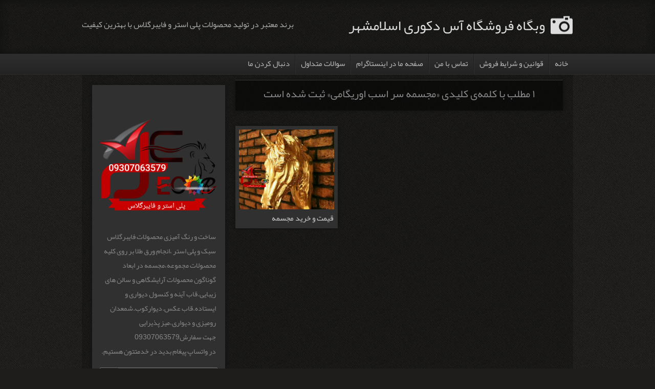

--- FILE ---
content_type: text/html; charset=utf-8
request_url: https://ourhomeco.blog.ir/tag/%D9%85%D8%AC%D8%B3%D9%85%D9%87%20%D8%B3%D8%B1%20%D8%A7%D8%B3%D8%A8%20%D8%A7%D9%88%D8%B1%DB%8C%DA%AF%D8%A7%D9%85%DB%8C
body_size: 37055
content:
<!DOCTYPE html><html lang="fa"><head>
	<script>
	  (function(i,s,o,g,r,a,m){i['GoogleAnalyticsObject']=r;i[r]=i[r]||function(){
	  (i[r].q=i[r].q||[]).push(arguments)},i[r].l=1*new Date();a=s.createElement(o),
	  m=s.getElementsByTagName(o)[0];a.async=1;a.src=g;m.parentNode.insertBefore(a,m)
	  })(window,document,'script','https://www.google-analytics.com/analytics.js','ga');
	  ga('create', 'UA-82501833-1', 'auto');
	  ga('send', 'pageview', {'dimension1': 'XwNtIh88GdU'});
	</script>
	<!-- Google tag (gtag.js) -->
	<script async src="https://www.googletagmanager.com/gtag/js?id=G-S6ECWNV881"></script>
	<script>
	  window.dataLayer = window.dataLayer || [];
	  function gtag(){dataLayer.push(arguments);}
	  gtag('js', new Date());
	  gtag('config', 'G-S6ECWNV881');
	</script>
	<meta name="keywords" content="تزئینات,دکوری,جهیزیه,شمعدان,گلدان,تجهیزات,عروسی,تالاری,رزین,فایبر,ارزان,دیزاین,قاب عکس,هفت سین,دیواری,دیوارکوب,دکوریجات,مجسمه,کنسول,قاب آینه و کنسول,تجهیزات آرایشگاهی,سالن زیبایی,مجسمه سازی,پلی استر,دکوراتیو,فایبرگلاس,خانه دکور اسلامشهر,خرید آینه کنسول,آینه کنسول جدید,آینه کنسول آرایشگاه,تابلو مدرن,تابلو مخمل,تابلو مخمل کلاسیک,تابلو دیواری,تابلو جدید,تابلو فانتزی,تابلو بزرگ,تابلو سلطنتی,تابلو بروز,ساعت دیواری,ساعت کنسول,ساعت ایستاده,ساعت کلاسیک,تزیینی,مجسمه دکوری,سرویس حیوانات,کله حیوانات,کله فیل,کله شیر,ورق طلا شده,ورق طلا,کهنه کاری,پتینه کاری,رنگ کاری حرفه ای,کارگاه تولید مجسمه,خرید جهیزیه ارزان,آینه کنسول دیواری,فروشگاه آس دکوری,فروشگاه اینترنتی دکوری,فروشگاه دکوریجات,فروشگاه مجسمه,فروشگاه محصولات دکوری,حراجی دکوری,مجسمه سر اسب اوریگامی">
	<meta name="description" content="۱ مطلب با کلمه‌ی کلیدی «مجسمه سر اسب اوریگامی» ثبت شده است - برند معتبر در تولید محصولات پلی استر و فایبرگلاس با بهترین کیفیت">
	<meta http-equiv="Content-Type" content="text/html; charset=utf-8">
	<meta http-equiv="X-UA-Compatible" content="IE=edge">
	<meta name="robots" content="index, follow">
	<title>مجسمه سر اسب اوریگامی :: وبگاه فروشگاه آس دکوری اسلامشهر</title>
	<link rel="alternate" type="application/rss+xml" href="/rss/tag/%D9%85%D8%AC%D8%B3%D9%85%D9%87%20%D8%B3%D8%B1%20%D8%A7%D8%B3%D8%A8%20%D8%A7%D9%88%D8%B1%DB%8C%DA%AF%D8%A7%D9%85%DB%8C">
	<link rel="first" type="text/html" href="/tag/%D9%85%D8%AC%D8%B3%D9%85%D9%87%20%D8%B3%D8%B1%20%D8%A7%D8%B3%D8%A8%20%D8%A7%D9%88%D8%B1%DB%8C%DA%AF%D8%A7%D9%85%DB%8C">
	<link rel="last" type="text/html" href="/tag/%D9%85%D8%AC%D8%B3%D9%85%D9%87%20%D8%B3%D8%B1%20%D8%A7%D8%B3%D8%A8%20%D8%A7%D9%88%D8%B1%DB%8C%DA%AF%D8%A7%D9%85%DB%8C">
	<link rel="canonical" type="text/html" href="http://ourhomeco.blog.ir/tag/%D9%85%D8%AC%D8%B3%D9%85%D9%87%20%D8%B3%D8%B1%20%D8%A7%D8%B3%D8%A8%20%D8%A7%D9%88%D8%B1%DB%8C%DA%AF%D8%A7%D9%85%DB%8C">
	<meta name="date" content="2020-06-17T14:58:34">
	<meta name="last-modified" content="2020-06-17T14:58:34">
	<meta http-equiv="last-modified" content="2020-06-17T14:58:34">
	<link rel="top" href="/">
	<meta name="generator" content="blog.ir">
	<script>
		var constant = {
			stats: [['VIEW_STAT_BLOG_LIFE_TIME', ' عمر سایت', '3073 روز']],
			copyText : 't.me/ourhomeco مرجع',
			LOGIN_LINK:"https://bayan.ir/service/blog/",
			REGISTER_LINK: "https://bayan.ir/register/"
		};
	</script>
	<script src="//blog.ir/media/script/blog.min.js?FY8fDg" charset="utf-8"></script>	<script>(function(){
    window._rb={id:'bl!XwNtIh88GdU', vi:'02bb84a6619efa12bb18e61dbb807a22', dh:'5f495a8cf26ea19261035ff5d32c3629', fp: 'repf=39&reph=QmpfVTmT2S9hU5FxHlB0kA==&repc=display_stat&rept=1762966709'};
    var s=document.createElement('script'),
        h=document.getElementsByTagName('script')[0];
    s.async="async";
    s.src='//radar.bayan.ir/rb.js?v=e2';
    h.parentNode.insertBefore(s,h);
}())</script>
<noscript><img src="//radar.bayan.ir/bl!XwNtIh88GdU/rb.gif?nos&vi=02bb84a6619efa12bb18e61dbb807a22&dh=5f495a8cf26ea19261035ff5d32c3629&refx=" alt="" title="a" border="0"></noscript>
	<link href="//blog.ir/media/css/sharedrtl-blogs.css?fv2HUu" rel="stylesheet" type="text/css">
	<link href="/static/YWn0aALi1bc/2310795134/style.css" rel="stylesheet" type="text/css">
</head><body>
<div class="header">
<div class="head-wrp">
<div class="head-right">
<h1><a href="/">وبگاه فروشگاه آس دکوری اسلامشهر</a></h1>
</div>
<div class="head-left">
<h2>برند معتبر در تولید محصولات پلی استر و فایبرگلاس با بهترین کیفیت</h2>
</div>
</div>
</div>
<div class="main-menu">
<ul>
<li class="">
<a href="http://acdecor.ir/">خانه</a>
</li>
<li class="">
<a href="/page/%D9%82%D9%88%D8%A7%D9%86%DB%8C%D9%86">قوانین و شرایط فروش</a>
</li>
<li class="">
<a href="/page/%D8%AA%D9%85%D8%A7%D8%B3-%D8%A8%D8%A7-%D9%85%D9%86">تماس با من</a>
</li>
<li class="">
<a href="https://www.instagram.com/acdecor.ir/">صفحه ما در اینستاگرام</a>
</li>
<li class="">
<a href="/page/%D8%B3%D9%88%D8%A7%D9%84%D8%A7%D8%AA-%D9%85%D8%AA%D8%AF%D8%A7%D9%88%D9%84">سوالات متداول</a>
</li>
<li class="">
<a href="https://blog.ir/panel/-/followed_blogs?follow=ourhomeco.blog.ir">دنبال کردن ما</a>
</li>
</ul>
</div>
<div class="content-wrp">
<div class="block-content">
<div class="block-content-view">
<div class="align">
<div class="messages">
<div class="messages-content">
<h2>۱ مطلب با کلمه‌ی کلیدی «مجسمه سر اسب اوریگامی» ثبت شده است</h2>
</div>
</div>
</div>
<div class="post left-0">
<div class="post_list">
<div class="post_list_item">
<div class="postlist-details">
<ul>


<li class="postlist-detail-comment"><a href="/post/124/%D8%AA%D9%86%D8%AF%DB%8C%D8%B3-%D8%B3%D8%B1-%D8%A7%D8%B3%D8%A8#comments" title="نظرات">۰ نظر</a></li>
</ul>
<a href="/post/124/%D8%AA%D9%86%D8%AF%DB%8C%D8%B3-%D8%B3%D8%B1-%D8%A7%D8%B3%D8%A8" class="postlist-detail-more">نمایش تصویر</a>
</div>
<div class="postlist-image">
<img title="قیمت و خرید مجسمه دیواری(دیوارکوب) تندیس سر اسب" src="//bayanbox.ir/view/4863625771490258955/Polish-20200612-184647199.jpg">
</div>
<h2><a href="/post/124/%D8%AA%D9%86%D8%AF%DB%8C%D8%B3-%D8%B3%D8%B1-%D8%A7%D8%B3%D8%A8">قیمت و خرید مجسمه دیواری(دیوارکوب) تندیس سر اسب</a></h2>
</div>
</div>
</div>
<div class="clear"></div>
</div>
<div class="clear"></div>
</div>
<div class="block-sidebar">
<div class="sidebox blank">
<div class="sidebox-content">
<div class="blog-image">
<img alt="وبگاه فروشگاه آس دکوری اسلامشهر" src="//bayanbox.ir/view/7438777283642122820/Polish-20200812-153114910.png">
</div>
<div class="blog-description">
<h4>ساخت و رنگ آمیزی  محصولات فایبرگلاس سبک و پلی استر ،انجام ورق طلا بر روی کلیه محصولات مجموعه،مجسمه در ابعاد گوناگون محصولات آرایشگاهی و سالن های زیبایی.قاب آینه و کنسول دیواری و ایستاده.قاب عکس.دیوارکوب.شمعدان رومیزی و دیواری،میز پذیرایی<br>جهت سفارش09307063579 <br>در واتساپ پیغام بدید در خدمتتون هستیم.<br></h4>
</div><div id="srchBx" class="search-box">
    <form action="https://www.google.com/search" method="GET" target="_blank">
        <div class="search-wrapper">
            <input class="text" name="q" placeholder="جستجو ..." type="text">
        </div>
        <input type="hidden" name="q" value="site:ourhomeco.blog.ir">
        <input class="submit" type="submit" value="">
    </form></div><script>updateSearchBoxTheme('srchBx')</script>
</div>
</div>
<div class="sidebox">
<div class="sidebox-title">طبقه بندی موضوعی</div>
<div class="sidebox-content categories">
<ul>
<li class="">
<a href="/category/%D9%82%D8%A7%D8%A8-%D8%A2%DB%8C%D9%86%D9%87-%D9%82%D8%AF%DB%8C-%D8%A7%DB%8C%D8%B3%D8%AA%D8%A7%D8%AF%D9%87/"><h3>قاب آینه قدی ایستاده </h3></a><span class="post-list-count"> (۱۱)</span>
</li>
<li class="">
<a href="/category/%D8%A7%D8%AA%D8%A7%D9%82-%DA%A9%D9%88%D8%AF%DA%A9/"><h3>اتاق کودک </h3></a><span class="post-list-count"> (۱۲)</span>
</li>
<li class="">
<a href="/category/%D9%82%D8%A7%D8%A8-%D8%A2%DB%8C%D9%86%D9%87-%D9%88-%DA%A9%D9%86%D8%B3%D9%88%D9%84/"><h3>قاب آینه و کنسول </h3></a><span class="post-list-count"> (۴۷)</span>
</li>
<li class="">
<a href="/category/%D8%A2%DB%8C%D9%86%D9%87-%D9%88-%DA%A9%D9%86%D8%B3%D9%88%D9%84-%D8%AF%DB%8C%D9%88%D8%A7%D8%B1%DB%8C/"><h3>آینه و کنسول دیواری </h3></a><span class="post-list-count"> (۳۶)</span>
</li>
<li class="">
<a href="/category/%D8%AF%DA%A9%D9%88%D8%B1%DB%8C-%D8%B1%D9%88%D9%85%DB%8C%D8%B2%DB%8C/"><h3>دکوری رومیزی </h3></a><span class="post-list-count"> (۲۸۷)</span>
</li>
<li class="">
<a href="/category/%D8%AC%D9%87%DB%8C%D8%B2%DB%8C%D9%87-%D8%B9%D8%B1%D9%88%D8%B3/"><h3>جهیزیه عروس </h3></a><span class="post-list-count"> (۲۰)</span>
</li>
<li class="">
<a href="/category/%D9%85%D9%82%D8%A7%D9%84%D8%A7%D8%AA-%D9%85%D8%B1%D8%AA%D8%A8%D8%B7/"><h3>مقالات مرتبط </h3></a><span class="post-list-count"> (۳۵)</span>
</li>
<li class="">
<a href="/category/OFF-%D8%AD%D8%B1%D8%A7%D8%AC%DB%8C/"><h3>OFF حراجی </h3></a><span class="post-list-count"> (۲۶)</span>
</li>
<li class="">
<a href="/category/%D8%AA%D8%AC%D9%87%DB%8C%D8%B2%D8%A7%D8%AA-%D8%A2%D8%AA%D9%84%DB%8C%D9%87-%D9%87%D8%A7/"><h3>تجهیزات آتلیه ها </h3></a><span class="post-list-count"> (۲۲)</span>
</li>
<li class="">
<a href="/category/%D8%AA%D8%AC%D9%87%DB%8C%D8%B2%D8%A7%D8%AA-%D8%B3%D8%A7%D9%84%D9%86-%D8%B2%DB%8C%D8%A8%D8%A7%DB%8C%DB%8C/"><h3>تجهیزات سالن زیبایی </h3></a><span class="post-list-count"> (۲۴)</span>
</li>
<li class="">
<a href="/category/%D8%AA%D9%86%D8%AF%DB%8C%D8%B3-%D8%AD%DB%8C%D9%88%D8%A7%D9%86%D8%A7%D8%AA/"><h3>تندیس حیوانات </h3></a><span class="post-list-count"> (۱۰۶)</span>
</li>
<li class="">
<a href="/category/%D9%87%D9%81%D8%AA-%D8%B3%DB%8C%D9%86-%D8%B9%DB%8C%D8%AF/"><h3>هفت سین عید </h3></a><span class="post-list-count"> (۳)</span>
</li>
<li class="">
<a href="/category/%D8%A7%D9%86%D9%88%D8%A7%D8%B9-%D8%B4%D9%85%D8%B9%D8%AF%D8%A7%D9%86/"><h3>انواع شمعدان </h3></a><span class="post-list-count"> (۱۱)</span>
</li>
<li class="">
<a href="/category/%D8%AA%D8%A7%D8%A8%D9%84%D9%88-%D8%AF%DB%8C%D9%88%D8%A7%D8%B1%DB%8C/"><h3>تابلو دیواری </h3></a><span class="post-list-count"> (۲۳)</span>
</li>
<li class="">
<a href="/category/%D8%AF%DB%8C%D9%88%D8%A7%D8%B1%DA%A9%D9%88%D8%A8/"><h3>دیوارکوب </h3></a><span class="post-list-count"> (۱۸۹)</span>
</li>
<li class="">
<a href="/category/%D8%A7%D9%86%D9%88%D8%A7%D8%B9-%D8%A2%D8%A8%D8%A7%DA%98%D9%88%D8%B1/"><h3>انواع آباژور </h3></a><span class="post-list-count"> (۳۹)</span>
</li>
<li class="">
<a href="/category/%D9%85%DB%8C%D8%B2-%D9%88-%D9%BE%D8%A7%DB%8C%D9%87/"><h3>میز و پایه </h3></a><span class="post-list-count"> (۲۰)</span>
</li>
<li class="">
<a href="/category/%D8%AA%D8%AC%D9%87%DB%8C%D8%B2%D8%A7%D8%AA-%D8%AA%D8%A7%D9%84%D8%A7%D8%B1-%D9%87%D8%A7-%D9%88-%D9%85%D9%88%D8%B3%D8%B3%D8%A7%D8%AA-%D9%BE%D8%B0%DB%8C%D8%B1%D8%A7%DB%8C%DB%8C/"><h3>تجهیزات تالار ها و موسسات پذیرایی </h3></a><span class="post-list-count"> (۳۶)</span>
</li>
<li class="">
<a href="/category/%D8%AF%DA%A9%D9%88%D8%B1-%D8%A8%D8%A7%D8%BA-%D9%88-%D9%88%DB%8C%D9%84%D8%A7/"><h3>دکور باغ و ویلا </h3></a><span class="post-list-count"> (۳۵)</span>
</li>
<li class="">
<a href="/category/%DA%AF%D9%84%D8%AF%D8%A7%D9%86-%D9%87%D8%A7/"><h3>گلدان ها </h3></a><span class="post-list-count"> (۶۹)</span>
</li>
<li class="">
<a href="/category/%D8%B3%D8%A7%D8%B9%D8%AA-%D9%87%D8%A7/"><h3>ساعت ها </h3></a><span class="post-list-count"> (۷)</span>
</li>
<li class="">
<a href="/category/%D8%AA%D8%AC%D9%87%DB%8C%D8%B2%D8%A7%D8%AA-%D9%85%D8%B2%D9%88%D9%86-%D9%87%D8%A7/"><h3>تجهیزات مزون ها </h3></a><span class="post-list-count"> (۱۹)</span>
</li>
<li class="">
<a href="/category/%D8%AA%D8%AC%D9%87%DB%8C%D8%B2%D8%A7%D8%AA-%D9%87%D8%AA%D9%84-%D9%87%D8%A7/"><h3>تجهیزات هتل ها </h3></a><span class="post-list-count"> (۲۹)</span>
</li>
<li class="">
<a href="/category/%D9%82%D8%A7%D8%A8-%D8%B9%DA%A9%D8%B3/"><h3>قاب عکس </h3></a><span class="post-list-count"> (۳۶)</span>
</li>
<li class="">
<a href="/category/%D9%85%D8%AC%D8%B3%D9%85%D9%87-%D9%87%D8%A7/"><h3>مجسمه ها </h3></a><span class="post-list-count"> (۸۸)</span>
</li>
<li class="">
<a href="/category/%D9%84%D9%88%D8%A7%D8%B2%D9%85-%D8%AF%DA%A9%D9%88%D8%B1%DB%8C-%D9%88-%D8%AA%D8%B2%DB%8C%DB%8C%D9%86%DB%8C/"><h3>لوازم دکوری و تزیینی </h3></a><span class="post-list-count"> (۲۵)</span>
</li>
<li class="">
<a href="/category/%D9%84%D9%88%D8%A7%D8%B2%D9%85-%D9%88-%D8%AA%D8%AC%D9%87%DB%8C%D8%B2%D8%A7%D8%AA/"><h3>لوازم و تجهیزات </h3></a><span class="post-list-count"> (۱)</span>
</li>
<li class="">
<a href="/category/%D8%AC%D8%A7%D8%B9%D9%88%D8%AF%DB%8C-%D8%B1%D9%88%D9%85%DB%8C%D8%B2%DB%8C/"><h3>جاعودی رومیزی </h3></a><span class="post-list-count"> (۸)</span>
</li>
<li class="">
<a href="/category/%D9%82%D8%B1%D8%B9%D9%87-%DA%A9%D8%B4%DB%8C-%D9%85%D8%A7%D9%87%D8%A7%D9%86%D9%87-%D8%A2%D8%B3-%D8%AF%DA%A9%D9%88%D8%B1/"><h3>قرعه کشی ماهانه آس دکور </h3></a><span class="post-list-count"> (۱)</span>
</li>
</ul>
</div>
</div>
	<div id="stat_summary_div" style="display:none;">
<div class="sidebox">
<div class="sidebox-title">خلاصه آمار</div>
<div class="sidebox-content stat">
<ul>
<li><span class="StatTitle"><span id="lang_VIEW_STAT_TOTAL"></span></span><span class="Value"><span id="value_VIEW_STAT_TOTAL"></span></span></li>
<li><span class="StatTitle"><span id="lang_HIT_STAT_TOTAL"></span></span><span class="Value"><span id="value_HIT_STAT_TOTAL"></span></span></li>
<li><span class="StatTitle"><span id="lang_HIT_STAT_TODAY"></span></span><span class="Value"><span id="value_HIT_STAT_TODAY"></span></span></li>
<li><span class="StatTitle"><span id="lang_VIEW_STAT_BLOG_LIFE_TIME"></span></span><span class="Value"><span id="value_VIEW_STAT_BLOG_LIFE_TIME"></span></span></li>
<li><span class="StatTitle"><span id="lang_VIEW_STAT_ONLINE_USER"></span></span><span class="Value"><span id="value_VIEW_STAT_ONLINE_USER"></span></span></li>
</ul>
</div>
</div></div>
<div class="sidebox">
<div class="sidebox-title">کلمات کلیدی</div>
<div class="sidebox-content tag-cloud">
<h3><a class="" href="/tag/%D9%85%D8%AC%D8%B3%D9%85%D9%87%20%D8%AF%DA%A9%D9%88%D8%B1%DB%8C">مجسمه دکوری</a></h3>
<h3><a class="" href="/tag/%D8%AF%DA%A9%D9%88%D8%B1%DB%8C%20%D8%B1%D9%88%D9%85%DB%8C%D8%B2%DB%8C">دکوری رومیزی</a></h3>
<h3><a class="" href="/tag/%D8%AF%DA%A9%D9%88%D8%B1%DB%8C%20%D8%B4%DB%8C%DA%A9">دکوری شیک</a></h3>
<h3><a class="" href="/tag/%D9%85%D8%AC%D8%B3%D9%85%D9%87%20%D8%AA%D8%B2%DB%8C%DB%8C%D9%86%DB%8C">مجسمه تزیینی</a></h3>
<h3><a class="" href="/tag/%D9%85%D8%AC%D8%B3%D9%85%D9%87">مجسمه</a></h3>
<h3><a class="" href="/tag/%D9%85%D8%AC%D8%B3%D9%85%D9%87%20%D8%B1%D9%88%D9%85%DB%8C%D8%B2%DB%8C">مجسمه رومیزی</a></h3>
<h3><a class="" href="/tag/%D8%AF%DA%A9%D9%88%D8%B1%DB%8C%20%D8%AE%D8%A7%D8%B5">دکوری خاص</a></h3>
<h3><a class="" href="/tag/%DA%AF%D9%84%D8%AF%D8%A7%D9%86%20%D8%B1%D9%88%D9%85%DB%8C%D8%B2%DB%8C">گلدان رومیزی</a></h3>
<h3><a class="" href="/tag/%D9%85%D8%AC%D8%B3%D9%85%D9%87%20%D9%85%D8%AF%D8%B1%D9%86">مجسمه مدرن</a></h3>
<h3><a class="" href="/tag/%D9%85%D8%AC%D8%B3%D9%85%D9%87%20%D8%B4%DB%8C%DA%A9">مجسمه شیک</a></h3>
<h3><a class="" href="/tag/%D8%AF%DA%A9%D9%88%D8%B1%DB%8C">دکوری</a></h3>
<h3><a class="" href="/tag/%DA%AF%D9%84%D8%AF%D8%A7%D9%86">گلدان</a></h3>
<h3><a class="" href="/tag/%DA%AF%D9%84%D8%AF%D8%A7%D9%86%20%D8%AF%DA%A9%D9%88%D8%B1%DB%8C">گلدان دکوری</a></h3>
<h3><a class="" href="/tag/%D8%AF%DA%A9%D9%88%D8%B1%DB%8C%20%D8%B2%DB%8C%D8%A8%D8%A7">دکوری زیبا</a></h3>
<h3><a class="" href="/tag/%D8%AF%DB%8C%D9%88%D8%A7%D8%B1%DA%A9%D9%88%D8%A8">دیوارکوب</a></h3>
<h3><a class="" href="/tag/%DA%AF%D9%84%D8%AF%D8%A7%D9%86%20%D8%B4%DB%8C%DA%A9">گلدان شیک</a></h3>
<h3><a class="" href="/tag/%D9%85%D8%AC%D8%B3%D9%85%D9%87%20%D8%AF%DB%8C%D9%88%D8%A7%D8%B1%DB%8C">مجسمه دیواری</a></h3>
<h3><a class="" href="/tag/%D8%AF%DA%A9%D9%88%D8%B1%DB%8C%20%D9%85%D8%AF%D8%B1%D9%86">دکوری مدرن</a></h3>
<h3><a class="" href="/tag/%D8%AF%DA%A9%D9%88%D8%B1%DB%8C%20%D8%AA%D8%B2%D8%A6%DB%8C%D9%86%DB%8C">دکوری تزئینی</a></h3>
<h3><a class="" href="/tag/%D9%84%D9%88%D8%A7%D8%B2%D9%85%20%D8%AF%DA%A9%D9%88%D8%B1%DB%8C%20%D8%B4%DB%8C%DA%A9%20%D9%88%20%D8%A7%D8%B1%D8%B2%D8%A7%D9%86">لوازم دکوری شیک و ارزان</a></h3>
<h3><a class="" href="/tag/%D9%85%D8%AC%D8%B3%D9%85%D9%87%20%D8%A8%D8%B2%D8%B1%DA%AF">مجسمه بزرگ</a></h3>
<h3><a class="" href="/tag/%DA%AF%D9%84%D8%AF%D8%A7%D9%86%20%D9%BE%D9%84%DB%8C%20%D8%A7%D8%B3%D8%AA%D8%B1%DB%8C">گلدان پلی استری</a></h3>
<h3><a class="" href="/tag/%D9%85%D8%AC%D8%B3%D9%85%D9%87%20%DA%A9%D9%86%D8%A7%D8%B1%D8%B3%D8%A7%D9%84%D9%86%DB%8C">مجسمه کنارسالنی</a></h3>
<h3><a class="" href="/tag/%DA%AF%D9%84%D8%AF%D8%A7%D9%86%20%D8%AF%DA%A9%D9%88%D8%B1%DB%8C%20%D9%85%D8%AF%D8%B1%D9%86">گلدان دکوری مدرن</a></h3>
<h3><a class="" href="/tag/%D8%AF%DB%8C%D9%88%D8%A7%D8%B1%DA%A9%D9%88%D8%A8%20%D8%AD%DB%8C%D9%88%D8%A7%D9%86%D8%A7%D8%AA">دیوارکوب حیوانات</a></h3>
<h3><a class="" href="/tag/%D8%AF%DA%A9%D9%88%D8%B1%D8%A7%D8%B3%DB%8C%D9%88%D9%86%20%D8%AF%D8%A7%D8%AE%D9%84%DB%8C">دکوراسیون داخلی</a></h3>
<h3><a class="" href="/tag/%D8%B1%D9%88%D9%85%DB%8C%D8%B2%DB%8C%20%D8%B4%DB%8C%DA%A9">رومیزی شیک</a></h3>
<h3><a class="" href="/tag/%D9%82%D8%A7%D8%A8%20%D8%A2%DB%8C%D9%86%D9%87">قاب آینه</a></h3>
<h3><a class="" href="/tag/%D9%85%D8%AC%D8%B3%D9%85%D9%87%20%D8%AF%DB%8C%D9%88%D8%A7%D8%B1%DB%8C%20%D9%85%D8%AF%D8%B1%D9%86">مجسمه دیواری مدرن</a></h3>
<h3><a class="" href="/tag/%D9%85%D8%AC%D8%B3%D9%85%D9%87%20%D8%AD%DB%8C%D9%88%D8%A7%D9%86%D8%A7%D8%AA">مجسمه حیوانات</a></h3>
</div>
</div>
<div class="sidebox">
<div class="sidebox-title">آخرین تصاویر</div>
<div class="sidebox-content image-item">
<ul>
<li class="">
<a href="/post/937/%D9%85%D8%A7%DA%AF-%D8%AF%DA%A9%D9%88%D8%B1%DB%8C-%D9%85%D8%AF%D9%84-%D8%A7%D9%87%D8%B1%DB%8C%D9%85%D9%86%DB%8C">
<div class="image-list"><img src="https://acdecori.com/wp-content/uploads/2024/11/%DB%B2%DB%B0%DB%B2%DB%B4%DB%B1%DB%B1%DB%B2%DB%B7_%DB%B0%DB%B5%DB%B3%DB%B6%DB%B1%DB%B2.webp" title="کلکسیونی از عجیب ترین ماگ های ایران!!!ماگ دکوری مدل اهریمنی"></div>
</a>
</li>
<li class="">
<a href="/post/936/%D9%85%D8%A7%DA%AF-%D8%AF%DA%A9%D9%88%D8%B1%DB%8C-%D9%85%D8%AF%D9%84-%D8%B4%D9%88%D8%A7%D9%84%DB%8C%D9%87">
<div class="image-list"><img src="https://acdecori.com/wp-content/uploads/2024/11/IMG_20241127_173159_010.webp" title="ماگ دکوری مدل شوالیه"></div>
</a>
</li>
<li class="">
<a href="/post/935/%D9%85%D8%AC%D8%B3%D9%85%D9%87-%D8%AF%DA%A9%D9%88%D8%B1%D8%A7%D8%AA%DB%8C%D9%88-%D8%AE%D8%B1%DA%AF%D9%88%D8%B4-%D9%81%D8%B6%D8%A7%D9%86%D9%88%D8%B1%D8%AF">
<div class="image-list"><img src="https://acdecori.com/wp-content/uploads/2024/11/IMG_20241124_190634_420.jpg" title="مجسمه دکوراتیو خرگوش فضانورد"></div>
</a>
</li>
<li class="">
<a href="/post/934/%D8%A8%D9%84%DA%A9-%D9%81%D8%B1%D8%A7%DB%8C%D8%AF%DB%8C-%D8%A2%D8%B3-%D8%AF%DA%A9%D9%88%D8%B1%DB%8C">
<div class="image-list"><img src="https://acdecori.com/wp-content/uploads/2024/11/asl.gif" title="بلک فرایدی آس دکوری"></div>
</a>
</li>
<li class="">
<a href="/post/933/%D8%A2%D8%A8%D8%A7%DA%98%D9%88%D8%B1%20%D9%85%D8%AF%D8%B1%D9%86%20%D8%B7%D8%B1%D8%AD%20%D8%B3%D9%82%D9%88%D8%B7">
<div class="image-list"><img src="https://acdecori.com/wp-content/uploads/2024/11/%DB%B2%DB%B0%DB%B2%DB%B4%DB%B1%DB%B1%DB%B1%DB%B6_%DB%B0%DB%B9%DB%B3%DB%B9%DB%B0%DB%B3.jpg" title="آباژور مدرن طرح سقوط"></div>
</a>
</li>
<li class="">
<a href="/post/932/%D8%A2%D8%A8%D8%A7%DA%98%D9%88%D8%B1-%D9%86%D8%AA-%D9%85%D9%88%D8%B3%DB%8C%D9%82%DB%8C-%D9%85%D8%AF%D8%B1%D9%86">
<div class="image-list"><img src="https://acdecori.com/wp-content/uploads/2024/11/%DB%B2%DB%B0%DB%B2%DB%B4%DB%B1%DB%B1%DB%B1%DB%B6_%DB%B1%DB%B0%DB%B5%DB%B0%DB%B4%DB%B7.jpg" title="آباژور نت موسیقی مدرن"></div>
</a>
</li>
<li class="">
<a href="/post/931/%D8%AA%D8%AD%D9%88%D9%84%DB%8C-%D8%AF%D8%B1-%D8%AF%DA%A9%D9%88%D8%B1%D8%A7%D8%B3%DB%8C%D9%88%D9%86-%D8%AF%DA%A9%D9%88%D8%B1%D8%A7%D8%B3%DB%8C%D9%88%D9%86-%D8%AC%D8%AF%DB%8C%D8%AF-%D8%A8%D8%A7-%D9%85%D8%AD%D8%B5%D9%88%D9%84%D8%A7%D8%AA-%D9%85%D8%AF%D8%B1%D9%86-2025-%D8%A2%D8%B3-%D8%AF%DA%A9%D9%88%D8%B1%DB%8C">
<div class="image-list"><img src="https://acdecori.com/wp-content/uploads/2024/11/IMG_6635.webp" title="تحولی در دکوراسیون: دکوراسیون جدید با محصولات مدرن 2025 آس دکوری"></div>
</a>
</li>
<li class="">
<a href="/post/930/%D8%A2%D8%A8%D8%A7%DA%98%D9%88%D8%B1%D8%8C%DA%86%D8%B1%D8%A7%D8%BA-%D9%85%D8%B7%D8%A7%D9%84%D8%B9%D9%87-%D9%88-%D9%85%DB%8C%D8%B2-%D8%AF%DA%A9%D9%88%D8%B1%DB%8C-%D8%B7%D8%B1%D8%AD-%DA%A9%D8%A7%DA%A9%D8%AA%D9%88%D8%B3">
<div class="image-list"><img src="https://acdecori.com/wp-content/uploads/2024/11/photo14885105193.webp" title="آباژور،چراغ مطالعه و میز دکوری طرح کاکتوس"></div>
</a>
</li>
<li class="">
<a href="/post/929/%D8%A2%D8%A8%D8%A7%DA%98%D9%88%D8%B1-%D9%85%D8%AF%D8%B1%D9%86-%D8%B7%D8%B1%D8%AD-%D9%BE%D8%B1%D8%AA%D9%88">
<div class="image-list"><img src="https://acdecori.com/wp-content/uploads/2024/11/20241108_062719.webp" title="آباژور مدرن طرح پرتو"></div>
</a>
</li>
<li class="">
<a href="/post/928/%D8%A2%D8%A8%D8%A7%DA%98%D9%88%D8%B1-%D9%85%D8%AF%D8%B1%D9%86-%D8%B7%D8%B1%D8%AD-%D9%85%D9%86%D8%B8%D9%88%D9%85%D9%87">
<div class="image-list"><img src="https://acdecori.com/wp-content/uploads/2024/11/20241108_060553.webp" title="آباژور مدرن طرح منظومه"></div>
</a>
</li>
</ul>
</div>
</div>
<div class="sidebox">
<div class="sidebox-title">پربیننده ترین تصاویر</div>
<div class="sidebox-content image-item">
<ul>
<li class="">
<a href="/post/40/%D8%AA%D8%A7%D8%A8%D9%84%D9%88-%D8%B3%D9%84%D8%B7%D9%86%D8%AA%DB%8C-%D9%81%D8%A7%DB%8C%D8%A8%D8%B1%DA%AF%D9%84%D8%A7%D8%B3">
<div class="image-list"><img src="//bayanbox.ir/view/6191320021628229184/Polish-20201221-175926813.jpg" title="حراج تابلو سلطنتی فایبرگلاس جدید"></div>
</a>
</li>
<li class="">
<a href="/post/31/%D8%AC%D8%AF%D9%88%D9%84%20%D8%AA%D8%B1%DA%A9%DB%8C%D8%A8%20%D8%B1%D9%86%DA%AF%20%D8%A2%DA%A9%D8%B1%DB%8C%D9%84%DB%8C%DA%A9">
<div class="image-list"><img src="//bayanbox.ir/view/4854627244249584488/%D8%AA%D8%B1%DA%A9%DB%8C%D8%A8-%D8%B1%D9%86%DA%AF-%D9%87%D8%A7.jpg" title="جدول ترکیب رنگ آکریلیک"></div>
</a>
</li>
<li class="">
<a href="/post/54/%D8%AA%D8%A7%D8%A8%D9%84%D9%88-%D9%86%D9%82%D8%A7%D8%B4%DB%8C-%D9%87%D9%86%D8%B1%D9%85%D9%86%D8%AF%D8%A7%D9%86-%D9%85%D8%B4%D9%87%D9%88%D8%B1-%D8%AC%D9%87%D8%A7%D9%86-%D8%A8%D8%B1%D8%A7%DB%8C-%DA%86%D8%A7%D9%BE-%D8%B1%D9%88%DB%8C-%D9%BE%D8%A7%D8%B1%DA%86%D9%87-100-%D9%BE%D9%86%D8%A8%D9%87">
<div class="image-list"><img src="//bayanbox.ir/view/3904468683460633368/IMG-20181214-094645-850-1544768341852-1544768418388.jpg" title="تابلو نقاشی هنرمندان مشهور جهان با چاپ روی پارچه مخمل"></div>
</a>
</li>
<li class="">
<a href="/post/118/tandissar">
<div class="image-list"><img src="//bayanbox.ir/view/5287303512120450019/Polish-20200614-154425753.jpg" title="تندیس سر حیوانات مختلف اهلی و وحشی در ابعاد و رنگ های مختلف"></div>
</a>
</li>
<li class="">
<a href="/post/86/%D8%B3%D8%A7%D8%B9%D8%AA-%D8%B3%D9%84%D8%B7%D9%86%D8%AA%DB%8C-%D8%B7%D9%84%D8%A7%DB%8C%DB%8C">
<div class="image-list"><img src="//bayanbox.ir/view/8054634902978871194/PhotoEditor-20200222-095453853.jpg" title="ساعت کنسول سلطنتی طلایی جهیز"></div>
</a>
</li>
<li class="">
<a href="/post/115/Gol">
<div class="image-list"><img src="//bayanbox.ir/view/5688694491059779395/PhotoEditor-20200210-084314054.jpg" title="ست های گل  دیواری سه بعدی جدید پلی استر"></div>
</a>
</li>
<li class="">
<a href="/post/68/%D8%AD%D8%B1%D8%A7%D8%AC-%D9%81%D9%88%D9%82-%D8%A7%D9%84%D8%B9%D8%A7%D8%AF%D9%87-%D9%84%D9%88%D8%A7%D8%B2%D9%85-%D8%AF%DA%A9%D9%88%D8%B1%DB%8C-%D8%B1%D8%B2%DB%8C%D9%86-%D8%A7%D8%AA%D8%A7%D9%82-%DA%A9%D9%88%D8%AF%DA%A9">
<div class="image-list"><img src="//bayanbox.ir/view/3731252498839397246/IMG-20200415-015004-367.jpg" title="ست قاب عکس دیواری آرزویی که برآورده خواهد شد"></div>
</a>
</li>
<li class="">
<a href="/post/2/%D9%87%D9%81%D8%AA-%D8%B3%DB%8C%D9%86-%D9%BE%D9%84%DB%8C-%D8%A7%D8%B3%D8%AA%D8%B1">
<div class="image-list"><img src="https://acdecori.com/wp-content/uploads/2024/01/IMG_20240127_115534_325_compress72.jpg" title="مجسمه های نگین کاری و کاستوم شده زیبا و جذاب و لاکچری"></div>
</a>
</li>
<li class="">
<a href="/post/33/%D9%82%D8%A7%D8%A8-%D8%A2%DB%8C%D9%86%D9%87-%D9%88-%DA%A9%D9%86%D8%B3%D9%88%D9%84-%D9%88-%D8%B4%D9%85%D8%B9%D8%AF%D8%A7%D9%86-%D8%AF%DB%8C%D9%88%D8%A7%D8%B1%DB%8C">
<div class="image-list"><img src="//bayanbox.ir/view/6053609079350560271/Polish-20210211-060415101.jpg" title="قاب آینه و کنسول و شمعدان دیواری ایکیا"></div>
</a>
</li>
<li class="">
<a href="/post/127/%DA%AF%D9%84%D8%AF%D8%A7%D9%86-%D9%87%D8%A7%DB%8C-%D8%B1%D9%88%D9%85%DB%8C%D8%B2%DB%8C-%D9%85%D8%AF%D8%B1%D9%86-%D9%88-%DA%A9%D9%84%D8%A7%D8%B3%DB%8C%DA%A9">
<div class="image-list"><img src="https://acdecor.ir/wp-content/uploads/2022/04/acdecor.ir116.jpg" title="جدیدترین مدل های گلدان های رومیزی مدرن و کلاسیک امسال"></div>
</a>
</li>
</ul>
</div>
</div>
<div class="sidebox">
<div class="sidebox-title">محبوب ترین تصاویر</div>
<div class="sidebox-content image-item">
<ul>
<li class="">
<a href="/post/47/%D8%A8%D8%A7%D9%84-%D8%B9%D9%82%D8%A7%D8%A8-%D8%AF%DA%A9%D9%88%D8%B1%D8%A7%D8%B3%DB%8C%D9%88%D9%86-%D8%A8%D8%A7%D9%88%D8%B1%D9%86%DA%A9%D8%B1%D8%AF%D9%86%DB%8C-%D9%85%D8%AF%D8%B1%D9%86-%D9%88-%D8%B4%DB%8C%DA%A9-%D8%AD%D8%AA%DB%8C-%D8%A8%D8%B1%D8%A7%DB%8C-%D8%A2%D8%AA%D9%84%DB%8C%D9%87-%D9%87%D8%A7">
<div class="image-list"><img src="//bayanbox.ir/view/5049329889998165273/unnamed.jpg" title="بال عقاب دکوراسیون باورنکردنی مدرن و شیک حتی برای آتلیه ها"></div>
</a>
</li>
<li class="">
<a href="/post/82/%D8%A2%DB%8C%D9%86%D9%87-%DA%A9%D9%86%D8%B3%D9%88%D9%84-%D8%B3%D9%84%D8%B7%D9%86%D8%AA%DB%8C-%D8%B4%D8%A7%D9%87%D9%86%D8%B4%DB%8C%D9%86-%D8%B4%DA%A9%DB%8C%D9%84-%D8%AA%D8%B1%DB%8C%D9%86-%D8%AA%D9%88%D9%84%DB%8C%D8%AF-%D8%A7%D9%85%D8%B3%D8%A7%D9%84">
<div class="image-list"><img src="//bayanbox.ir/view/3380557111893253039/IMG-20180817-222740-819.jpg" title="آینه کنسول سلطنتی شاهنشین شکیل ترین تولید امسال"></div>
</a>
</li>
<li class="">
<a href="/post/29/%D9%81%D8%A7%DB%8C%D8%A8%D8%B1%DA%AF%D9%84%D8%A7%D8%B3%20%DA%86%DB%8C%D8%B3%D8%AA%D8%9F">
<div class="image-list"><img src="//bayanbox.ir/view/8017594057575802338/download.jpg" title="فایبرگلاس چیست؟"></div>
</a>
</li>
<li class="">
<a href="/post/6/%D9%82%D8%A7%D8%A8-%D8%A2%DB%8C%D9%86%D9%87-%D9%88-%DA%A9%D9%86%D8%B3%D9%88%D9%84-%D8%B4%D9%85%D8%A7%D8%B1%D9%87-3">
<div class="image-list"><img src="//bayanbox.ir/view/6636353299569917868/3.jpg" title="قیمت و خرید قاب آینه و کنسول دیواری فلوریا"></div>
</a>
</li>
<li class="">
<a href="/post/262/%D9%86%D9%82%D8%A7%D8%A8-%D8%A7%D9%88%D8%A7%D8%AF%DB%8C%D8%B3">
<div class="image-list"><img src="//bayanbox.ir/view/4270248064984881787/InShot-20210705-134117198.jpg" title="مجسمه دکوری نقاب اوادیس پلی استر"></div>
</a>
</li>
<li class="">
<a href="/post/28/%D9%82%D8%A7%D8%A8-%D8%A2%DB%8C%D9%86%D9%87-%D9%88-%DA%A9%D9%86%D8%B3%D9%88%D9%84-%D8%AE%D9%88%D8%B1%D8%B4%DB%8C%D8%AF">
<div class="image-list"><img src="//bayanbox.ir/view/1676868355990272993/IMG-20170812-133204-1502528696304.jpg" title="قاب آینه و کنسول درخشان"></div>
</a>
</li>
<li class="">
<a href="/post/106/%D9%82%D8%A7%D8%A8-%D8%A2%DB%8C%D9%86%D9%87-%D9%81%D9%84%D9%88%D8%B1%DB%8C%D8%AF%D8%A7-%D8%AF%DB%8C%D9%88%D8%A7%D8%B1%DB%8C-%D8%AF%D9%88%D8%B3%D8%AA-%D8%AF%D8%A7%D8%B4%D8%AA%D9%86%DB%8C">
<div class="image-list"><img src="//bayanbox.ir/view/4978584841937370431/IMG-20190222-230341-294.jpg" title="قاب آینه فلوریدا دیواری دوست داشتنی"></div>
</a>
</li>
<li class="">
<a href="/post/299/%DA%86%DB%8C%D8%AA%D8%A7-%D8%A7%D9%88%D8%B1%DB%8C%DA%AF%D8%A7%D9%85%DB%8C">
<div class="image-list"><img src="//bayanbox.ir/view/2764981688552685394/InShot-20210710-190600371.jpg" title="چیتا اوریگامی"></div>
</a>
</li>
<li class="">
<a href="/post/221/%D8%B3%D9%84%D8%B7%D8%A7%D9%86-%D9%85%D8%B1%D8%AF%D8%A7%D8%A8">
<div class="image-list"><img src="//bayanbox.ir/view/1539671894758422285/%D8%B3%D9%84%D8%B7%D8%A7%D9%86-%D9%85%D8%B1%D8%AF%D8%A7%D8%A8.jpg" title="سلطان مرداب"></div>
</a>
</li>
<li class="">
<a href="/post/1/%D8%AF%DB%8C%D8%B2%D8%A7%DB%8C%D9%86-%D8%B3%D8%A7%D9%84%D9%86-%D8%B2%DB%8C%D8%A8%D8%A7%DB%8C%DB%8C">
<div class="image-list"><img src="https://acdecori.com/wp-content/uploads/2024/05/IMG_20240505_150032_662.jpg" title="دیزاین کلینیک زیبایی لاکچری"></div>
</a>
</li>
</ul>
</div>
</div>
<div class="sidebox">
<div class="sidebox-title">تصاویر پربحث‌تر</div>
<div class="sidebox-content image-item">
<ul>
<li class="">
<a href="/post/47/%D8%A8%D8%A7%D9%84-%D8%B9%D9%82%D8%A7%D8%A8-%D8%AF%DA%A9%D9%88%D8%B1%D8%A7%D8%B3%DB%8C%D9%88%D9%86-%D8%A8%D8%A7%D9%88%D8%B1%D9%86%DA%A9%D8%B1%D8%AF%D9%86%DB%8C-%D9%85%D8%AF%D8%B1%D9%86-%D9%88-%D8%B4%DB%8C%DA%A9-%D8%AD%D8%AA%DB%8C-%D8%A8%D8%B1%D8%A7%DB%8C-%D8%A2%D8%AA%D9%84%DB%8C%D9%87-%D9%87%D8%A7">
<div class="image-list"><img src="//bayanbox.ir/view/5049329889998165273/unnamed.jpg" title="بال عقاب دکوراسیون باورنکردنی مدرن و شیک حتی برای آتلیه ها"></div>
</a>
</li>
<li class="">
<a href="/post/77/%DB%B8%20%D9%86%DA%A9%D8%AA%D9%87%20%D9%85%D9%87%D9%85%20%D8%A8%D8%B1%D8%A7%DB%8C%20%D9%86%D8%B5%D8%A8%20%D8%AA%D8%A7%D8%A8%D9%84%D9%88%20%D8%A8%D9%87%20%D8%AF%DB%8C%D9%88%D8%A7%D8%B1%20%D8%AF%D8%B1%20%D8%AF%DA%A9%D9%88%D8%B1%D8%A7%D8%B3%DB%8C%D9%88%D9%86%20%D9%85%D9%86%D8%B2%D9%84">
<div class="image-list"><img src="//bayanbox.ir/view/3409905509918094592/gallery-parak1-BRVFFvSga03UvcTJnwZSZR9cEON8TMBorNsPUg0.jpg" title="۸ نکته مهم برای نصب تابلو به دیوار در دکوراسیون منزل"></div>
</a>
</li>
<li class="">
<a href="/post/76/%D9%86%DA%A9%D8%A7%D8%AA-%D9%85%D9%87%D9%85-%D8%AF%DA%A9%D9%88%D8%B1%D8%A7%D8%B3%DB%8C%D9%88%D9%86-%D8%B3%D8%A7%D9%84%D9%86-%D9%87%D8%A7%DB%8C-%D8%B2%DB%8C%D8%A8%D8%A7%DB%8C%DB%8C-%D9%88-%D9%85%D9%86%D8%B2%D9%84-%D8%AE%D8%A7%D9%86%D9%88%D9%85-%D9%87%D8%A7-%D8%A8%D8%AE%D9%88%D8%A7%D9%86%D9%86%D8%AF">
<div class="image-list"><img src="//bayanbox.ir/view/4446422154508731941/venoos.sculpture-BkUxx2JHFtq-1533320266808.jpg" title="نکات مهم دکوراسیون سالن های زیبایی و منزل** خانوم ها بخوانند**"></div>
</a>
</li>
<li class="">
<a href="/post/89/%D9%82%D8%A7%D8%A8-%D8%A2%DB%8C%D9%86%D9%87-%D9%81%D8%A7%DB%8C%D8%A8%D8%B1%DA%AF%D9%84%D8%A7%D8%B3-%D8%AF%D8%B4%D9%88%D8%A7%D8%B1-%D8%A8%D8%A7-%D8%B4%DB%8C%D8%B4%D9%87-%D8%A2%DB%8C%D9%86%D9%87-%D8%B4%D8%A7%D9%85%D9%BE%D8%A7%DB%8C%D9%86%DB%8C">
<div class="image-list"><img src="https://acdecor.ir/wp-content/uploads/2022/03/luxury_decoration21-___B_T3ljmBDU-___-.jpg" title="بال های دیواری فایبرگلاس سبک و نشکن"></div>
</a>
</li>
<li class="">
<a href="/post/82/%D8%A2%DB%8C%D9%86%D9%87-%DA%A9%D9%86%D8%B3%D9%88%D9%84-%D8%B3%D9%84%D8%B7%D9%86%D8%AA%DB%8C-%D8%B4%D8%A7%D9%87%D9%86%D8%B4%DB%8C%D9%86-%D8%B4%DA%A9%DB%8C%D9%84-%D8%AA%D8%B1%DB%8C%D9%86-%D8%AA%D9%88%D9%84%DB%8C%D8%AF-%D8%A7%D9%85%D8%B3%D8%A7%D9%84">
<div class="image-list"><img src="//bayanbox.ir/view/3380557111893253039/IMG-20180817-222740-819.jpg" title="آینه کنسول سلطنتی شاهنشین شکیل ترین تولید امسال"></div>
</a>
</li>
<li class="">
<a href="/post/58/%D8%A8%D9%87%D8%B1%D9%87%20%DA%AF%DB%8C%D8%B1%DB%8C%20%D8%A7%D8%B2%20%DB%8C%DA%A9%20%D8%A2%DB%8C%D9%86%D9%87%20%DA%A9%D9%86%D8%B3%D9%88%D9%84%20%DA%A9%D9%84%D8%A7%D8%B3%DB%8C%DA%A9">
<div class="image-list"><img src="//bayanbox.ir/view/1328272738104904607/2018-01-17-174645.jpg" title="بهره گیری از یک آینه کنسول کلاسیک"></div>
</a>
</li>
<li class="">
<a href="/post/94/%D9%82%D8%A7%D8%A8-%D8%A2%DB%8C%D9%86%D9%87-%D8%AF%DA%AF%D8%B1%DA%AF%D9%88%D9%86-%DA%A9%D9%86%D9%86%D8%AF%D9%87-%D8%AF%DA%A9%D9%88%D8%B1%D8%A7%D8%B3%DB%8C%D9%88%D9%86">
<div class="image-list"><img src="//bayanbox.ir/view/5410592139470318142/IMG-20181030-104629-695-1540960703960.jpg" title="قاب آینه دگرگون کننده دکوراسیون"></div>
</a>
</li>
<li class="">
<a href="/post/302/%DA%AF%D8%B1%D8%A8%D9%87-%D8%A7%D9%88%D8%B1%DB%8C%DA%AF%D8%A7%D9%85%DB%8C-%D8%AC%D9%81%D8%AA">
<div class="image-list"><img src="//bayanbox.ir/view/6435231940328068940/InShot-20210711-094401718.jpg" title="گربه اوریگامی جفت"></div>
</a>
</li>
<li class="">
<a href="/post/336/%D9%85%D8%AC%D8%B3%D9%85%D9%87-%D8%B3%DA%AF">
<div class="image-list"><img src="https://acdecor.ir/wp-content/uploads/2022/01/Screenshot_20220109-115753_Instagram-03.jpeg?v=1646557493" title="مجسمه های سگ مدرن 2022"></div>
</a>
</li>
<li class="">
<a href="/post/22/%D9%82%D8%A7%D8%A8-%D8%A2%DB%8C%D9%86%D9%87-%D9%88-%DA%A9%D9%86%D8%B3%D9%88%D9%84-%D9%81%D8%A7%DB%8C%D8%A8%D8%B1-%D8%B3%D9%81%DB%8C%D8%AF-%D8%B4%D9%85%D8%A7%D8%B1%D9%87-17">
<div class="image-list"><img src="//bayanbox.ir/view/1072049478589685276/Polish-20201023-231623127.jpg" title="قاب آینه قدی گنبدی ایستاده متحرک"></div>
</a>
</li>
</ul>
</div>
</div>
<div class="sidebox">
<div class="sidebox-title">پیوندهای روزانه</div>
<div class="sidebox-content">
<ul>
<li>
<a alt="/process/link_clicked/GyU9elTKzNs/86af7e1b164470b5b50f5562e8827148" href="http://acdecor.ir/">سایت اصلی و فروشگاه محصولات دکوری</a>
</li>
</ul>
</div>
</div>
<div class="sidebox">
<div class="sidebox-title">پیوندها</div>
<div class="sidebox-content">
<ul>
<li>
<a alt="/process/link_clicked/Ck6xfwMkF0Q/2d0e8f93e2a145fc6a123a8c643b9fd4" href="https://www.instagram.com/acdecor.ir/">ما را در اینستاگرام دنبال کنید</a>
</li>
<li>
<a alt="/process/link_clicked/QSwyGkbRdQo/57c55eeeb75ee2156210632c9b7537b6" href="https://acdecor.ir/">فروشگاه آس دکور</a>
</li>
<li>
<a alt="/process/link_clicked/4ja_OZyhYJ0/678bf0ffebe6fb88fd1e66e9904d850b" href="https://acdecori.blog.ir/">وبلاگ آس دکوری</a>
</li>
</ul>
</div>
</div>
</div>
<div class="clear"></div>
</div>
<div class="footer">
<div class="footer-wrp">
<div class="footer-copyright">
قدرت گرفته از <a href="http://blog.ir">بلاگ</a> <a href="http://bayan.ir">بیان</a>
</div>
<div class="footer-icons">
<a class="footer-ico-rss" href="/rss/" title="RSS"></a>
<a class="footer-ico-bayan" href="//bayan.ir/" title="bayan : بیان"></a>
<a class="footer-ico-bayanbox" href="//bayanbox.ir/" title="bayanbox : بیان باکس"></a>
<a class="footer-ico-blog" href="//blog.ir/" title="blog : وبلاگ"></a>
<a class="footer-ico-templates" href="http://templates.blog.ir/post/template-54809"></a>
</div>
</div>
</div>
</body></html>

--- FILE ---
content_type: text/css; charset=utf-8
request_url: https://ourhomeco.blog.ir/static/YWn0aALi1bc/2310795134/style.css
body_size: 24190
content:
@charset "utf-8";
/* CSS Document - v3.5.0 */

html {
    direction: ltr;
}

@font-face {
    font-family: 'yekan';
    src: url('//cdn.bayan.ir/blog/templates/shared/fonts/BYekan.woff?download') format('woff');
    font-weight: normal;
    font-style: normal;
}

body {
    font-family: "tahoma", "arial", "Times New Roman", Times, Arial, serif;
    font-size: 11px;
    margin: 0;
    padding: 0;
    line-height: 1.9em;
    background: #1e1d1b url(//cdn.bayan.ir/blog/templates/54809/bg.png);
    color: #adadad;
}

p {
    margin-bottom: 0.5em;
}

pre {
    direction: ltr;
    background-color: #FAFAEE;
    border: 1px solid #DADADA;
    margin: 1em;
    overflow-x: auto;
    overflow-y: hidden;
    padding: 2px;
}

.clear {
    clear: both;
}

h1, h2, h3 {
    font-family: "yekan", "tahoma", "arial", "Times New Roman", Times, Arial, serif;
    font-weight: normal;
}

*, *:after, *::before {
    -webkit-box-sizing: border-box;
    -moz-box-sizing: border-box;
    box-sizing: border-box;
}

img {
    border: none;
    border-width: 0;
}

a {
    color: #d1d1d1;
    cursor: pointer;
    text-decoration: none;
    -moz-transition-duration: .2s;
    -webkit-transition-duration: .2s;
    -o-transition-duration: .2s;
}

a:hover {
    color: #fff;
    text-decoration: none;
    cursor: pointer;
}

a:active {
    outline: hidden;
}

/*-- Header --*/
.header {
    direction: rtl;
    height: 105px;
    background: rgba(0, 0, 0, 0.2);
    box-shadow: inset 0 0 15px #111;
}

.head-right a {
    color: #ddd;
}

.head-right a:hover {
    color: #fff;
}

.head-right h1 {
    position: relative;
    margin: 23px 0 0;
    padding: 10px 55px 10px 0;
    font-size: 28px;
    background: url(//cdn.bayan.ir/blog/templates/54809/head-icon.png) no-repeat center right;
}

.head-left h2 {
    margin: 0;
    font-size: 16px;
    cursor: default;
    color: #adadad;
    text-align: center;
}

.head-wrp {
    position: relative;
    width: 960px;
    height: 100%;
    margin: auto;
}

.head-right {
    position: absolute;
    top: 7px;
    right: 0;
    text-align: right;
}

.head-left {
    font-family: "yekan", "tahoma", "arial", "Times New Roman", Times, Arial, serif;
    font-size: 14px;
    position: absolute;
    top: 38px;
    left: 0;
    text-align: left;
}

.main-menu {
    height: 41px;
    background: #2d2d2d url(//cdn.bayan.ir/blog/templates/54809/menu.png);
    font-family: "yekan", "tahoma", "arial", "Times New Roman", Times, Arial, serif;
    font-size: 15px;
    border-top: 1px solid #2b2b2b;
    border-bottom: 1px solid #2b2b2b;
}

.main-menu ul {
    margin: 0 auto;
    padding: 0;
    width: 960px;
    direction: rtl;
    list-style: none;
}

.main-menu ul li {
    float: right;
    border-left: 1px solid #303030;
    border-right: 1px solid #202020;
}

.main-menu ul li:first-child {
    border-right: none;
}

.main-menu ul li:last-child {
    border-left: none;
}

.main-menu ul li a {
    color: #bbb;
    display: block;
    padding: 8px 10px 12px;
}

.main-menu ul li a:hover {
    color: #fff;
    background: #222 url(//cdn.bayan.ir/blog/templates/54809/menu-h.png);
}

.main-menu ul li.selected a {
    color: #fff;
    background: #222 url(//cdn.bayan.ir/blog/templates/54809/menu-h.png);
}

.readmore {
    font-family: "yekan", "tahoma", "arial", "Times New Roman", Times, Arial, serif;
    background: #ff4132;
    padding: 0 17px 2px;
    color: #fff;
    font-size: 13px;
}

.readmore:hover {
    color: #fff;
    background: #ff6256;
}

.readmore:active {
    background: #ef2f20;
}

/*-- Pagination --*/
.pagination-box {
    margin: auto;
}

.pagination {
    font-family: "yekan", "tahoma", "arial", "Times New Roman", Times, Arial, serif;
    cursor: default;
    text-align: center;
    margin: 40px auto;
    font-size: 14px;
    padding: 0;
    float: none;
}

.pagination .left {
    margin-left: -3px;
}

.pagination a {
    padding: 0 15px 4px;
    margin-left: 3px;
    cursor: pointer;
    color: #d1d1d1;
    background: #1d1d1b;
    float: none;
    border: 1px solid #575655;
}

.pagination a:hover {
    color: #fff;
    background: #121212;
    border: 1px solid #696867;
}

.pagination a.current {
    color: #fff;
    background: #121212;
    border: 1px solid #696867;
}

.pagination .spacer {
    float: right;
    padding: 1px 8px;
    color: #999;
}

.pagination .pagesList {
    display: inline-block;
}

/*-- Content --*/
.content-wrp {
    position: relative;
    direction: rtl;
    width: 960px;
    margin: 0 auto;
    padding: 20px;
    -webkit-box-sizing: border-box;
    -moz-box-sizing: border-box;
    box-sizing: border-box;
    background: rgba(0, 0, 0, 0.2);
}

.block-content {
    width: 640px;
    float: right;
}

.block-content-view {
    float: right;
    width: 100%;
	margin-top: -10px;
}

.block-content .messages {
    cursor: default;
    margin-bottom: 20px;
    border-top: 1px solid #383838;
    background: rgba(0, 0, 0, 0.5);
    box-shadow: 0 0 5px #111;
}

.block-content .messages .messages-content {
    padding: 5px 15px;
    color: #bbb;
}

.block-content .messages .messages-content h2 {
    color: #888;
    font: 21px "yekan", "Times New Roman", Times, Arial, serif;
    text-align: center;
    cursor: default;
    margin: 0 0 7px;
}

.block-content .messages .messages-content h2 a.comment_count {
    color: #999;
}

.block-content .messages .messages-content h2 a.comment_count:hover {
    color: #fff;
    cursor: pointer;
}

/*-- Content-post --*/
.block-content .post {
    position: relative;
    padding: 0;
    margin-bottom: 20px;
    font-family: "yekan", "tahoma", "arial", "Times New Roman", Times, Arial, serif;
    background: #303030;
    box-shadow: 0 0 5px #111;
}

.block-content .post.left-0 {
    box-shadow: none;
    background: none;
    margin: 0 -10px;
}

.post_list {
    float: left;
    padding: 10px;
}

.post_list_item {
    position: relative;
    width: 200px;
    height: 200px;
    background: #303030;
    box-shadow: 0 0 5px #111;
    overflow: hidden;
}

.block-content .post .post_list_item h2 {
    margin: 5px 8px 10px;
}

.block-content .post .post_list_item h2 a {
    font-size: 15px;
}

.postlist-image {
    padding: 7px;
    overflow: hidden;
    max-height: 163px;
}

.postlist-image img {
    width: 100%;
    height: auto;
}

.postlist-details {
    position: absolute;
    width: 200px;
    height: 200px;
    background: rgba(0, 0, 0, 0.8);
    top: -250px;
    -ms-transition: all .2s ease-in-out;
    -webkit-transition: all .2s ease-in-out;
    transition: all .2s ease-in-out;
    box-shadow: inset 0 0 20px #111;
}

.post_list_item:hover .postlist-details {
    top: 0;
}

.postlist-detail-more {
    position: absolute;
    background: #ddd;
    color: #333;
    text-align: center;
    font-size: 15px;
    display: block;
    bottom: 37px;
    left: 48px;
    padding: 5px 15px 8px;
}

.postlist-detail-more:hover {
    background: #555;
}

.postlist-details ul {
    list-style: none;
    margin: 20px 12px 0 0;
    padding: 0;
    font-size: 12px;
    cursor: default;
}

.postlist-details ul li {
    margin-bottom: 7px;
}

.postlist-detail-date {
    background: url(//cdn.bayan.ir/blog/templates/54809/pd_ico_date.png) no-repeat right 4px;
    padding-right: 24px;
}

.postlist-detail-comment {
    background: url(//cdn.bayan.ir/blog/templates/54809/pd_ico_cmt.png) no-repeat right 1px;
    padding-right: 24px;
}

.postlist-detail-author {
    background: url(//cdn.bayan.ir/blog/templates/54809/pd_ico_author.png) no-repeat right 1px;
    padding-right: 24px;
}

.post-image {
    overflow: hidden;
}

.post-image img {
    width: 100%;
    height: auto;
    display: block;
}

.post-image a img {
    -ms-transition: all .2s ease-in-out;
    -webkit-transition: all .2s ease-in-out;
    transition: all .2s ease-in-out;
}

.post-image a:hover img {
    -ms-transform: scale(1.1);
    -webkit-transform: scale(1.1);
    transform: scale(1.1);
}

.block-content .post .post-title {
    padding: 15px 20px 5px;
}

.block-content .post h2 {
    margin: 0;
}

.block-content .post h2 a {
    line-height: 1.7em;
    font-size: 21px;
}

.block-content .post h2 a:hover {
}

.post-content {
    color: #bbb;
    margin: 0 20px 0 0;
    padding-bottom: 20px;
    text-align: justify;
    font: 14px "yekan", "tahoma", "arial", "Times New Roman", Times, Arial, serif;
}

.post-content a {
    color: #fff;
}

.post-content a:hover {
    color: #d1d1d1;
}

.post-content ul li {
    margin-right: 5px;
    line-height: 1.9em;
}

.post-content img {
    max-width: 98%;
    height: auto;
}

.post-readmore {
    margin: 0 20px 25px;
}

.post-readmore a {
    font-size: 15px;
    line-height: 1em;
    padding: 0 15px 2px;
    color: #fff;
    background: #ff4132;
}

.post-readmore a:hover {
    color: #fff;
    background: #ff6256;
}

.post-readmore a:active {
    color: #fff;
    background: #ef2f20;
}

/*-- Content-post-details --*/
.post-details {
    font: 14px "yekan", "tahoma", "arial", "Times New Roman", Times, Arial, serif;
    color: #888;
    cursor: default;
    position: relative;
}

.post-details a {
    color: #888 !important;
}

.post-details a:hover {
    color: #d1d1d1 !important;
}

.post-details.over {
    position: absolute;
    z-index: 9;
}

.post-details.over .post-details-date {
    margin: 0 0 2px;
    padding: 1px 10px 5px;
    background: rgba(0, 0, 0, 0.5);
    color: rgba(255, 255, 255, 0.9);
}

.post-details.over .post-details-author {
    margin: 0 0 2px;
    padding: 1px 10px 5px;
    background: rgba(0, 0, 0, 0.5);
    color: rgba(255, 255, 255, 0.9);
}

.post-details.bottom {
    margin-top: 15px;
    padding: 5px 10px;
    border-top: 1px solid #383838;
    background: #222;
}

.post-details.bottom.nobg {
    background: none;
}

.post-details.custom {
    padding: 20px 20px 5px;
}

.post-details-right {

}

.post-details-left {
    float: left;
}

.post-details-date {
    border-left: 1px solid rgba(255, 255, 255, 0.1);
    padding: 0 10px;
    margin-left: 3px;
}

.post-details-date.none {
    padding: 0;
    margin: 10px 0 0;
    background: none;
    border-left: 0;
    display: block;
}

.post-details-comment {
    border-left: 1px solid rgba(255, 255, 255, 0.1);
    padding: 0 15px;
    margin-left: 1px;
}

img.rateimg, img.rateup, img.ratedn {
    background: url(//cdn.bayan.ir/blog/templates/54809/pd_ico_rate.png) no-repeat center left;
    width: 16px;
    height: 28px;
    vertical-align: top;
}

.rate-down img.rateimg, img.ratedn {
    background-position: 0 -17px;
}

.rate-up img.rateimg, img.rateup {
    background-position: 0 3px;
}

.rate-up {
    margin: 0 10px;
}

/*-- keywords --*/
.post-details .post-details-tags {
    cursor: default;
}

.post-details .post-details-tags h3 {
    margin: 0;
    display: inline-block;
    font: 14px/1.3em "yekan", "tahoma", "arial", "Times New Roman", Helvetica;
    color: #aaa;
    background: #1d1d1b;
}

.post-details .post-details-tags h3 a {
    color: #aaa;
    padding: 1px 7px 4px;
    border: #575655 1px solid;
    display: inline-block;
}

.post-details .post-details-tags h3 a:hover {
    color: #d1d1d1 !important;
    background: #575655;
    border: 1px solid #575655;
}

.post-details .post-details-tags h3:first-child {
}

.post-details .post-details-tags h3:last-child {
    margin: 0;
}

/*-- Post Comments --*/
.post-comments {
    font: 14px "yekan", "tahoma", "arial", "Times New Roman", Times, Arial, serif;
    margin-bottom: 15px;
}

.post-comment {
    margin-bottom: 10px;
    background: rgba(0, 0, 0, 0.4);
    box-shadow: 0 0 5px #111;
}

.comment-details {
    border-top: 1px solid #383838;
    background: rgba(0, 0, 0, 0.5);
    box-shadow: 0 0 5px #111;
    padding: 0;
    cursor: default;
}

.comment-details a {
    color: #999;
    cursor: pointer;
    vertical-align: bottom;
    margin-right: 5px;
    -moz-transition-duration: .0s;
    -webkit-transition-duration: .0s;
    -o-transition-duration: .0s;
}

.comment-details-left {
    padding: 4px 0 0 5px;
    float: left;
}

.comment-details-right {
}

.comment-avatar img {
    width: 34px;
    height: auto;
}

.comment-name {
    color: #999;
    cursor: default;
    padding: 0 5px;
}

.comment-body {
    padding: 10px;
}

.comment-body-content {
    color: #777;
}

.comment-date {
    display: inline-block;
    color: rgba(255, 255, 255, 0.6);
}

.comment-website {
    background: url(//cdn.bayan.ir/blog/templates/54809/details_ico_cmt.png) center -102px no-repeat;
    width: 18px;
    height: 23px;
    display: inline-block;
}

.comment-website:hover {
    background-position: center -125px;
    cursor: pointer;
}

.comment-email {
    background: url(//cdn.bayan.ir/blog/templates/54809/details_ico_cmt.png) center -60px no-repeat;
    width: 18px;
    height: 23px;
    display: inline-block;
}

.comment-email:hover {
    background-position: center -79px;
    cursor: pointer;
}

/*-- Reply --*/
.comment-reply {
    margin-bottom: 5px;
    border: 1px solid #999;
    background-color: rgba(255, 255, 255, 0.4);
    color: #d1d1d1;
}

.comment-reply-details {
    padding: 5px 10px 0;
}

.comment-reply-date {
    float: left;
    color: #d1d1d1;
    cursor: default;
}

.comment-reply-name {
    color: #d1d1d1;
    cursor: default;
}

.comment-reply-body {
    color: #d1d1d1;
    padding: 10px;
}

/*-- add Comment --*/
.comment-add-form {
    color: #999;
    padding: 10px;
    margin-bottom: 15px;
    border-top: 1px solid #383838;
    background: rgba(0, 0, 0, 0.5);
    box-shadow: 0 0 5px #111;
    font: 14px "yekan", "tahoma", "arial", "Times New Roman", Helvetica;
}

.comment-add-form input.sendbutton {
    padding: 0 30px 2px;
    cursor: pointer;
    font: 15px "yekan", "tahoma", "arial", "Times New Roman", Helvetica;
    -webkit-appearance: button;
	border-radius:0;
	color: #aaa;
	background: #1d1d1b;
	border: 1px solid #575655;
}

.comment-add-form input.sendbutton:hover {
	color: #ddd;
	background: #575655;
	border: 1px solid #575655;
}

.comment-add-form iframe {
    background: #FFF;
}

.block-content .pagination {
    margin: 40px auto 20px;
}

/*-- Sidebar --*/
.block-sidebar {
    float: left;
    width: 260px;
}

.block-sidebar .sidebox {
    margin-bottom: 20px;
    position: relative;
    box-shadow: 0 0 5px #111;
}

.sidebox .sidebox-title {
    display: block;
    font: 15px/1.2em "yekan", "tahoma", "arial", "Times New Roman", Helvetica;
    background: #222;
    color: #d0d0d0;
    padding: 5px 0 9px;
    text-align: center;
    cursor: default;
    font-weight: normal;
    margin: 0;
    z-index: 5;
    border-top: 1px solid #363636;
}

.sidebox .sidebox-content {
    font: 14px "yekan", "tahoma", "arial", "Times New Roman", Helvetica;
    direction: rtl;
    background: #303030;
    padding: 10px 10px;
}

.sidebox.blank .sidebox-content {
    padding-top: 12px;
}

.sidebox.blank .sidebox-content h4 {
    padding: 8px;
    color: #888;
    margin: 0;
    font: normal 14px "yekan", "tahoma", "arial", "Times New Roman", Helvetica;
    text-align: right;
}

.sidebox.blank .sidebox-content .blog-image {
    text-align: center;
}

.sidebox.blank .sidebox-content img {
    text-align: center;
    max-width: 95%;
    height: auto;
    margin: 5px 0;
}

* html .sidebox.blank .sidebox-content img {
    width: 200px;
    height: auto;
}

/*-post list-*/
.post-content-right {
    float: right;
    width: 515px;
}

.post-image-right {
    overflow: hidden;
    width: 140px;
    /*height: 110px;*/
    border: 1px solid #ddd;
    float: left;
    margin: 20px 16px 5px 0;
}

.post-image-right img {
    width: 100%;
    height: auto;
}

.post-content-left {
    float: left;
    width: 73px;
    border-right: 1px solid #ddd;
    text-align: center;
    margin: 20px 0 5px;
    padding: 0 15px;
}

.post-content-left .post-readmore-left a {
    display: block;
    width: 39px;
    height: 39px;
    background: #f7d500 url(//cdn.bayan.ir/blog/templates/54809/readmore.png) no-repeat center;
    margin: 43px auto 0;
}

.post-content-left .post-readmore-left a:hover {
    color: #fff;
    background-color: #efbd00;
}

.post-content-left .post-readmore-left a:active {
    background-color: #efbd00;
}

.post-date-left {
    cursor: default;
}

.post-date-left-day {
    font-size: 40px;
    color: #215a62;
    padding: 5px 0 15px;
}

.post-date-left-month {
    font-size: 18px;
    color: #215a62;
}

/*- sidebar post-list -*/
.sidebox-content ul {
    list-style: none;
    margin: 0;
    padding: 0;
}

.sidebox-content ul li {
    padding: 6px 1px;
    border-bottom: 1px solid #3e3e3e;
}

.sidebox-content ul li:last-child {
    border-bottom: none;
}

.sidebox-content ul li a {
    background: url(//cdn.bayan.ir/blog/templates/54809/sidebar-bullet.png) no-repeat right 12px;
    padding-right: 10px;
    color: #d0d0d0;
    font: normal 14px "yekan", "tahoma", "arial", "Times New Roman", Helvetica;
}

.sidebox-content ul.menu li a {
    background: url(//cdn.bayan.ir/blog/templates/54809/sidebar-bullet2.png) no-repeat right 12px;
}

.sidebox-content ul li a:hover {
    color: #fff;
}

.sidebox-content ul li:hover {
    background: #3e3e3e;
    -moz-transition-duration: .2s;
    -webkit-transition-duration: .2s;
    -o-transition-duration: .2s;
}

.sidebox-content ul li.selected {
    padding: 5px 2px;
    background: #3e3e3e;
    border-bottom: 1px solid rgba(8, 146, 205, 0.2);
}

.sidebox-content ul li.selected a {
    color: #0575a5;
}

.sidebox-content .post-list-date, .sidebox-content .post-list-count {
    color: #999;
    cursor: default;
}

.sidebox-content .post-list-count {
    padding-right: 5px;
}

.sidebox-content .post-list-date.none {
    display: none;
}

/*-- ADS --*/
.sidebox-content.view-ads {
    text-align: center;
}

.sidebox-content.view-ads a {
    text-align: center;
    display: block;
    margin-bottom: 5px;
}

.sidebox-content.view-ads a:last-child {
    margin-bottom: 0;
}

/*-- Stat --*/
.sidebox-content.stat {
    position: relative;
}

.sidebox-content.stat .StatTitle {
    cursor: default;
    color: #999;
    font-size: 13px;
    border: none;
    text-align: right;
}

.sidebox-content.stat .Value {
    color: #ddd;
    cursor: default;
    float: left;
    padding-left: 10px;
    text-align: left;
}

/*-- Tag-Cloud --*/
.sidebox-content.tag-cloud h3 {
    margin: 0;
    font: normal 11px "tahoma", "Times New Roman", Times, Arial, serif;
    display: inline-block;
    *display: inline;
    *margin: 2px;
}

.sidebox-content.tag-cloud span {
    display: inline-block;
    margin: 1px 0 1px 0;
}

.sidebox-content.tag-cloud a {
    font: 14px/1.3em "yekan", "tahoma", "arial", "Times New Roman", Helvetica;
    color: #aaa;
    background: #1d1d1b;
    border: 1px solid #575655;
    padding: 1px 7px 4px;
    display: inline-block;
    *display: inline-block;
    margin-left: 1px;
    /*margin: 2px 0px 2px 0px;*/
}

.sidebox-content.tag-cloud a:hover {
    color: #d1d1d1;
    background: #575655;
    border: 1px solid #575655;
}

.sidebox-content.tag-cloud a.selected {
    color: #fff;
    border: #A4CACF 1px solid;
    background: #A4CACF;
}

/*-- Categories --*/
.sidebox-content.categories ul li {
    padding: 0;
    border: none;
}

.sidebox-content.categories li:hover {
    background: none;
}

.sidebox-content ul li.selected a {
    color: #0575a5;
}

.sidebox-content.categories ul li ul.subcats a {
    padding-right: 10px;
    padding-top: 1px;
    display: inline-block;
    background: url(//cdn.bayan.ir/blog/templates/54809/sub_ico.png) right no-repeat;
}

.sidebox-content.categories ul li a {
    padding-bottom: 0;
    padding-right: 20px;
    display: table-cell;
    *display: inline-block;
    background: url(//cdn.bayan.ir/blog/templates/54809/folder_ico.png) right 8px no-repeat;
}

.sidebox-content.categories ul li h3 {
    color: #d1d1d1;
    margin: 0;
    font: normal 14px "yekan", "tahoma", "arial", "Times New Roman", Helvetica;
}

.sidebox-content.categories ul li.selected {
    background: none;
}

.sidebox-content.categories .subcats li.selected {
    background: none;
}

.sidebox-content.categories .subcats {
    margin-right: 14px;
    margin-top: -3px;
}

.sidebox-content.categories ul .post-list-count {
    cursor: default;
    display: table-cell;
    color: #999;
}

.sidebox-content.categories .subcats .post-list-count {
    cursor: default;
    display: inline-block;
    color: #999;
}

.sidebox-content.categories .category_selected {
    background: #3e3e3e;
    padding: 2px 5px 2px 5px;
    display: block;
    height: 31px;
    max-height: auto;
    *height: auto;
}

.sidebox-content.categories .category_selected a {
    color: inherit;
    cursor: default;
}

/* image list */

.sidebox-content.image-item {
    padding-left: 0;
}

.sidebox-content.image-item li {
    padding: 0;
    border-bottom: none;
    float: right;
}

.sidebox-content.image-item li:hover, .sidebox-content.image-item li.selected {
    padding: 0;
    background: none;
    border: none;
}

.sidebox-content:after {
    display: block;
    content: ' ';
    clear: both;
}

.sidebox-content.image-item li a {
    background: none;
    padding: 0;
}

.sidebox-content.image-item li .image-list {
    overflow: hidden;
    width: 74px;
    height: 65px;
    margin: 0 0 6px 6px;
    border: 1px solid #555;
}

.sidebox-content.image-item li img {
    width: 100%;
    height: auto;
    -webkit-filter: grayscale(100%);
    filter: grayscale(1);
    -moz-transition-duration: .2s;
    -webkit-transition-duration: .2s;
    -o-transition-duration: .2s;
}

.sidebox-content.image-item li:hover img {
    -webkit-filter: grayscale(0%);
    filter: grayscale(0);
}

.sidebox-content.image-item li.selected img {
    -webkit-filter: grayscale(0%);
    filter: grayscale(0);
}

/*-- Footer --*/
.footer {
    color: #d1d1d1;
    height: 50px;
    background: rgba(0, 0, 0, 0.5);
    box-shadow: inset 0 0 10px #000;
}

.footer a {
    color: #fff;
}

.footer-wrp {
    position: relative;
    width: 960px;
    margin: auto;
}

.footer .footer-copyright {
    position: absolute;
    right: 0;
    top: 11px;
    text-align: right;
    direction: rtl;
    cursor: default;
    font: 13px yekan;
}

.footer .footer-icons {
    position: absolute;
    left: 0;
    top: 15px;
    text-align: left;
}

.footer .footer-icons a {
    float: left;
    margin-right: 3px;
    width: 20px;
    height: 20px;
}

.footer-ico-rss {
    background: url(//cdn.bayan.ir/blog/templates/shared/icon/rss-icon-crystal.png) no-repeat;
}

.footer-ico-bayan {
    background: url(//cdn.bayan.ir/blog/templates/shared/icon/bayan-icon-crystal.png) no-repeat;
}

.footer-ico-bayanbox {
    background: url(//cdn.bayan.ir/blog/templates/shared/icon/bayanbox-icon-crystal.png) no-repeat;
}

.footer-ico-blog {
    background: url(//cdn.bayan.ir/blog/templates/shared/icon/blog-icon-crystal.png) no-repeat;
}

.footer-ico-templates {
    background: url(//cdn.bayan.ir/blog/templates/shared/icon/templates-icon-crystal.png) no-repeat;
}

--- FILE ---
content_type: application/javascript
request_url: https://blog.ir/media/script/blog.min.js?FY8fDg
body_size: 22401
content:
(function(){(function(f,l,C){function ga(){function a(a){return'<a style="color: #039;" href="{0}">{1}</a>'.format([b,a.replace(/</g,"&lt;").replace(/>/g,"&gt;")])}var b=location.href;return(s.copyText||"").format({url:a(b),title:a(L((l.title||location.hostname).toString()).replace(new RegExp(location.hash,"g"),""))})}function W(a){f.rbSendCopy&&f.rbSendCopy(a)}function w(a,b,c,d){a=l.createElement(a);P(b,a);P(c,a.style);d&&d.appendChild(a);return a}function P(a,b){for(var c in a)a.hasOwnProperty(c)&&(b[c]=a[c])}
function X(){g=l.body;t=l.documentElement}function L(a){return a.replace(/^\s+|\s+$/g,"")}function p(a){return l.getElementById(a)}function D(a){a=a||f.event;a.preventDefault&&a.preventDefault();return!1}function Q(a,b,c){function d(){c&&u.parentNode&&u.parentNode.removeChild(u)}var e=l.getElementsByTagName("head")[0]||t,u=w("script",{src:a}),f=!1;u.onload=u.onreadystatechange=function(){f||this.readyState&&"loaded"!==this.readyState&&"complete"!==this.readyState||(f=!0,b&&b(),u.onload=u.onreadystatechange=
null,d())};u.onerror=d;e.insertBefore(u,e.firstChild)}function ha(a,b,c){var d;try{d=new XMLHttpRequest}catch(e){d=new ActiveXObject("Msxml2.XMLHTTP")}d&&(d.open("GET",a,!0),d.setRequestHeader("X-Requested-With","XMLHttpRequest"),d.onreadystatechange=function(){4==d.readyState&&(200!=d.status&&304!=d.status?c&&c(d):b&&b(d))},4!=d.readyState&&d.send(null))}function R(a){return new RegExp("(?:^| )"+a+"(?: |$)")}function E(a,b){return R(b).test(a.className)}function v(a,b){E(a,b)||(a.className+=" "+
b)}function M(a,b){var c,d=a.length===C?[a]:a,e=R(b);for(c=0;c<d.length;c++)d[c].className=d[c].className.replace(e," ")}function Y(a,b,c){c===C&&(c=!E(a,b));c?v(a,b):M(a,b)}function Z(a){var b=a["class"],c=[],d,e=a.tagName;e&&delete a.tagName;if(b)for(delete a["class"],b=b.split(" "),d=0;d<b.length;d++)b[d]&&c.push(R(b[d]));return function(b){var f;if(e&&b.tagName.toLowerCase()!=e)return!1;for(f in a){var k=a[f],q=b.getAttribute(f);if(k===C?null===q:q!==k)return!1}for(d=0;d<c.length;d++)if(!c[d].test(b.className))return!1;
return!0}}function S(a,b,c){b=Z(b);c||(a=a.parentNode);for(;a&&!b(a);)a=a.parentNode;return a}function $(a,b){for(;b&&b!=a;)b=b.parentNode;return b==a}function ia(a){var b,c=[];for(b=0;b<a.length;b++)c.push(a[b]);return c}function r(a,b,c){var d,e;d=b.tagName;var f;if(d)for(delete b.tagName,f=d.split(","),e=[],d=0;d<f.length;d++)e=e.concat(ia(a.getElementsByTagName(f[d])));b=Z(b);f=[];e=e||a.getElementsByTagName("*");c&&b(a)&&f.push(a);for(d=0;d<e.length;d++)b(e[d])&&f.push(e[d]);return f}function aa(a){return a.toString().replace(/\d/g,
function(a){return String.fromCharCode(a.charCodeAt(0)+1728)})}function ja(a){return parseInt(a.replace(/[۰-۹]/g,function(a){return String.fromCharCode(a.charCodeAt(0)-1728)}),10)}function ka(a,b){for(var c in b)b.hasOwnProperty(c)&&!a.hasOwnProperty(c)&&(a[c]=b[c]);return a}function y(a,b){function c(a){return function(c){!1!==b.submit(c||f.event,a)&&N()}}function d(a){27==(f.event||a).keyCode&&e()}function e(){if(b.persistent){var a=0,c=x+"warning";v(J,c);var d=setInterval(function(){Y(J,c);1<a++&&
(clearInterval(d),M(J,c))},100)}else N()}function u(){ba.height=J.height=g.clientHeight+"px";s&&h();m.style.top=b.top;m.style.marginLeft=-m.clientWidth/2+"px"}function h(){J.style.top=t.scrollTop+"px"}b=ka(b||{},{buttons:{"تأیید":1},persistent:!1,top:"15%",focus:0,submit:function(){},prefix:"jqi"});var k,q=0,l={},p=b.buttons,x=b.prefix,T='<div class="{prefix}_state"><div class="{prefix}message">'+a+'</div><div class="{prefix}buttons">';for(k in p)l[++q]=p[k],T+="<"==k[0]?k:'<a class="btn">'+k+"</a>";
var F=w("div",{innerHTML:('<div class="{prefix}box"><div class="{prefix}fade"></div><div class="{prefix}"><div class="{prefix}container"><div class="{prefix}close">X</div>'+(T+"</div></div>")+"</div></div></div>").format(b)},{},g),J=r(F,{"class":x+"box"})[0],ba=r(F,{"class":x+"fade"})[0],m=r(F,{"class":x})[0],s=/msie 6/i.test(navigator.userAgent),N;N=function(){g.removeChild(F);z(f,"resize",u);z(f,"keydown",d);z(f,"keypress",d);s&&z(f,"scroll",h)};p=r(r(F,{"class":x+"buttons"})[0],{"class":"btn"});
for(q=0;k=p[q];q++)q==b.focus&&(v(k,x+"defaultbutton"),k.focus()),n(k,"click",c(l[q]));u();n(r(F,{"class":x+"close"})[0],"click",N);n(ba,"click",e);n(f,"resize",u,!0);n(f,"keydown",d,!0);n(f,"keypress",d,!0);s&&n(f,"scroll",h,!0)}function ca(a){a=a||f.event;a=a.target||a.srcElement;$(G,a)||$(A,a)||U()}function U(){z(g,"mousedown",ca);z(f,"resize",V);g.removeChild(A);O&&O();A=G=O=null}function la(a,b,c,d,e){b!==G&&(G&&U(),n(g,"mousedown",ca,!0),n(f,"resize",V,!0),G=b,O=d,A=w("div",{className:"hoverTip "+
(c||"")},{},g),w("div",{innerHTML:a,className:"body"},{},A),V(),e&&e(A))}function V(){var a=A,b=G,c=b.offsetHeight,d=b.getBoundingClientRect(),e=a.offsetWidth,u=a.clientWidth,h=a.offsetHeight,k="rtl"==da(a,"direction"),q=t.clientWidth,l=f.pageXOffset||t.scrollLeft,g=f.pageYOffset||t.scrollTop,x=t.clientHeight;e>q-10&&(u-=e-q+10,e=q-10);b=d.left+b.offsetWidth/2-e/2;d=d.top+c;0>b&&(v(a,"viewport-left"),b=5);b+e>q&&(b=q-e-5,v(a,"viewport-right"));x<d+h?(d-=h+c,v(a,"viewport-bottom")):v(a,"viewport-top");
b+=l;P({width:u+"px",left:k?"auto":b+"px",right:k?q-b-e+"px":"auto",top:d+g+"px"},a.style)}function H(a,b,c){if(a){var d=a.getAttribute("chattr"),e;d?(d=d.split("/",3),e=d[1]):e=a.innerHTML;c&&(b=parseInt(ja(e),10)+c);b=aa(" "+b);d?(d[1]=b,a.setAttribute(d[0],d[2].format([b])),a.setAttribute("chattr",d.join("/"))):a.innerHTML=b}}function ma(a){a=a||f.event;if(s.READ_ONLY_MODE)return y("متاسفانه به علت عملیات بروزرسانی، موقتا امکان ارسال نظر و نظرسنجی مطالب غیر فعال می باشد."),D(a);if(!s.loggedIn){var b=
"?service=blog&next="+encodeURIComponent(location.href),c={};c['<a class="btn" href="'+s.LOGIN_LINK+b+'">ورود</a>']=0;c['<a class="btn jqidefaultbutton" target="_blank" href="'+s.REGISTER_LINK+b+'">ثبت نام</a>']=1;y('<p>جهت جلوگیری از آراء غیر واقعی، رای دادن تنها برای اعضای <a href="//bayan.ir">بیان</a> ممکن است.</p><p>اگر قبلا ثبت نام کرده اید لطفا ابتدا <a href="'+s.LOGIN_LINK+b+'">وارد شوید</a>، در غیر این صورت می توانید هم اکنون <a href="'+s.REGISTER_LINK+b+'">ثبت نام کنید</a>.</p> ',{persistent:0,
buttons:c});return D(a)}var d=S(a.target||a.srcElement,{tagName:"a"},!0),b=d.href,c=S(d,{"class":"rate-button-box"},!0),e=S(d,{"class":"rate-box"}),d=r(e,{"class":"rated rate-button-box"}),u=E(c,"rated"),h,k,q;d.length&&(h=r(d[0],{"class":"rate-counter"},1)[0],H(h,0,-1),q=1,M(d,"rated"),M(e,"rated"));u?b=b.replace(/.$/,"0"):(h=r(c,{"class":"rate-counter"},1)[0],H(h,0,1),q=-1,v(e,"rated"),v(c,"rated"));ha(b,function(a){k=eval("("+a.responseText+")");"READ_ONLY_MODE"==k?(y("متاسفانه به علت عملیات بروزرسانی، موقتا امکان ارسال نظر و نظرسنجی مطالب غیر فعال می باشد."),
H(h,0,q)):k?(h=r(r(e,{"class":"rate-button-box rate-up"})[0],{"class":"rate-counter"},1)[0],H(h,k[0]),h=r(r(e,{"class":"rate-button-box rate-down"})[0],{"class":"rate-counter"},1)[0],H(h,k[1])):H(h,0,q)},function(){y("خطا در برقراری ارتباط با سرور")});return D(a)}function da(a,b){return((f.getComputedStyle?getComputedStyle(a):a.currentStyle)||{})[b]}function ea(a,b){var c=b[3]*(1-a[3]),d=a[3]+c;return[(a[0]*a[3]+b[0]*c)/d,(a[1]*a[3]+b[1]*c)/d,(a[2]*a[3]+b[2]*c)/d,d]}function fa(a){for(var b,c=[0,
0,0,0];a&&a.tagName;){var d=da(a,"backgroundColor")||"#fff";b=/rgba?\s*\(\s*(\d+)\s*,\s*(\d+)\s*,\s*(\d+)\s*(?:,\s*([\d.]+)\s*)?\)/i.exec(d);var e=parseInt,f=/#([\da-f])([\da-f])([\da-f])$/i.exec(d),d=/#([\da-f]{2})([\da-f]{2})([\da-f]{2})/i.exec(f?"#"+f[0]+f[0]+f[1]+f[1]+f[2]+f[2]:d);b=b?[e(b[1]),e(b[2]),e(b[3]),parseFloat(b[4]||1)]:d?[e(d[1],16),e(d[2],16),e(d[3],16),1]:void 0;if(b&&b[3]&&(c=ea(c,b),.001>1-c[3]))break;a=a.parentNode}c=ea(c,[255,255,255,1]);return.299*c[0]+.587*c[1]+.114*c[2]}Object.prototype.hasOwnProperty||
(Object.prototype.hasOwnProperty=function(){return!0});var s=f.constant,g,t;X();var n,z;f.addEventListener?(n=function(a,b,c){a.addEventListener(b,c,!1)},z=function(a,b,c){a.removeEventListener(b,c,!1)}):(n=function(a,b,c,d){a.attachEvent("on"+b,d?c:function(b){return c.call(a,b)})},z=function(a,b,c){a.detachEvent("on"+b,c)});var m={g:!1,c:[],i:function(){if(!m.g&&!m.a)if(m.g=!0,"complete"==l.readyState)m.ready();else{var a=f.j||function(){},b;l.addEventListener&&(b=function(){l.removeEventListener("DOMContentLoaded",
b,!1);m.ready()},l.addEventListener("DOMContentLoaded",b,!1));n(f,"load",function(){m.ready()});if(l.attachEvent&&(b=function(){/complete|loaded/.test(l.readyState)&&(l.detachEvent("onreadystatechange",b),m.ready())},l.attachEvent("onreadystatechange",b),!f.frameElement&&t.doScroll))var c=setInterval(function(){try{m.a||(t.doScroll("up"),m.ready()),clearInterval(c)}catch(a){}},10);if(/webKit/i.test(navigator.userAgent))var d=setInterval(function(){/loaded|complete|interactive/.test(l.readyState)&&
(clearInterval(d),m.ready())},10);l.attachEvent||l.addEventListener||(f.j=function(){m.ready();a()})}},ready:function(){var a;if(!m.a)for(m.a=!0,a=0;a<m.c.length;a++)m.c[a]()},e:function(a){m.a?a():(m.c.push(a),m.i())},h:function(a){m.e(function(){Q(a,C,1)})}},B=m.e,na=m.h;f.addLoadEvent=B;f.addScriptAfterLoad=na;B(X);String.prototype.format=function(a){var b=this,c;for(c in a)a.hasOwnProperty(c)&&(b=b.replace(new RegExp("\\{"+c+"\\}","g"),a[c]));return b};f.showPrompt=y;var G,A,O;f.toggleElems=function(a,
b){var c,d=r(g,a);for(c=0;c<d.length;c++)d[c].style.display=b?"block":"none"};f.display_stat=function(a){s.stats&&a.push.apply(a,s.stats);B(function(){p("stat_summary_div").style.display="block";for(var b=0,c;c=a[b++];)p("lang_"+c[0]).innerHTML=c[1],p("value_"+c[0]).innerHTML=aa(c[2])})};B(function(){function a(){this.href=this.getAttribute("alt")}var b,c=r(g,{tagName:"a",alt:C});for(b=0;b<c.length;b++)n(c[b],"click",a)});B(function(){function a(){u();var a=fa(c);d=a!==C&&140>a;Y(c,"dark",d)}function b(a){if(!s.loggedIn){A&&
U();var b={};b['<a class="btn jqidefaultbutton" target="_blank" href="'+this.href+'">ورود</a>']=1;b["انصراف"]=0;y("<p>برای دنبال کردن این سایت، می‌بایست در blog.ir ثبت نام کرده و وبلاگی ایجاد کرده باشید، در صورتیکه قبلا ثبت نام کرده‌اید، لطفا وارد شوید.</p>",{persistent:0,buttons:b});return D(a)}}var c=p("followInBx"),d,e;if(c){var u=function(){if(h[0]){c.style.maxWidth="";for(var a=1,b,d=0,f=h[0].getBoundingClientRect();(b=h[a])&&5>a&&b.getBoundingClientRect().top<10+f.top;)a++;10>h.length&&7<h.length&&
4<a&&(a=4);f=h[0].getBoundingClientRect();b=h[a-1].getBoundingClientRect();b=Math.max(b.right-f.left,f.right-b.left);c.style.maxWidth=b+"px";if(1<a&&10>a)for(a=h.length-h.length%a;b=h[d++];)b.style.display=d>a?"none":""}};n(p("followThis"),"click",b);setTimeout(a,0);e=setInterval(a,500);n(f,"load",function(){clearInterval(e);setTimeout(a,0);setTimeout(a,500)});var h=r(c,{"class":"follower"}),k=function(a){a=a||f.event;var e=r(this,{tagName:"img"})[0],e='<div class="followerDet"><img class="folDetImg" src="{s}"><div class="folDetTxt">{n}<br><a class="site" target="_blank" href="{bu}" title="{bn}">{bd}</a><br><a class="followThis {ff}" target="_blank" href="//blog.ir/panel/-/followed_blogs?follow={be}">این وبلاگ را دنبال {f}کنید</a></div></div>'.format({s:e.src,
n:this.title,bu:this.href,bn:this.getAttribute("data-blogtitle"),bd:this.getAttribute("data-blog"),be:this.getAttribute("data-editfollow"),f:E(this,"followed")?"می‌":"",ff:E(this,"followed")?"followed":""});la(e,this,"followShow"+(d?" dark":""),function(){c.style.opacity=""},function(a){n(r(a,{"class":"followThis"})[0],"click",b)});c.style.opacity=.35;return D(a)};f.alignFollows=u;n(f,"resize",u);for(var q=0,l,g=r(c,{tagName:"a","class":"follower"});l=g[q];q++)n(l,"click",k)}});B(function(){function a(){h.checked=
!1;k.style.display="none";p("frmPrivateNotice").style.display=g.checked?"block":"none";g.checked?h.setAttribute("disabled","disabled"):h.removeAttribute("disabled")}var b,c=p("bComSub"),d=p("commentJsEnabled"),e=p("captchaInput"),l=p("captchaDesc"),h=p("frm_hide_mail"),k=p("frmHideMailSpam"),g=p("frm_isprivate"),m=p("commenthtmlbox"),t=p("bComFormElem");t&&n(t,"submit",function(a){if(s.READ_ONLY_MODE)return y("متاسفانه به علت عملیات بروزرسانی، موقتا امکان ارسال نظر و نظرسنجی مطالب غیر فعال می باشد."),
D(a);c.disabled=!0;c.value="در حال ارسال";setTimeout(function(){c.disabled=!1;c.value="ارسال"},7E3)});d&&(d.value="1");h&&(n(h,"click",function(){k.style.display=this.checked?"inline":"none"}),n(k,"click",function(a){y("<p>نمایش آدرس برای همه، باعث می‌شود ایمیل شما عمومی باشد و در این صفحه ظاهر شود. در این صورت احتمالا ربات‌هایی که به صورت خودکار اینترنت را جستجو می‌کنند، ایمیل شما را نیز خواهند یافت و ارسال هرزنامه به ایمیل شما زیاد خواهد شد. </p><p>بنابراین توصیه می‌شود که ایمیل خود را هیچگاه، نه اینجا و نه در جای دیگر، به صورت عمومی قرار ندهید.");
return D(a)}),g&&(a(),n(g,"click",a)));e&&(n(e,"focus",function(){l.style.visibility="visible"}),n(e,"blur",function(){l.style.visibility="hidden"}));m&&(b=setInterval(function(){if(f.CKEDITOR){clearInterval(b);try{CKEDITOR.replace(m,{language:"fa",contentsCss:"//blog.ir/media/css/sharedrtl.css?IoRc4a",allowedContent:!0,height:170,toolbarCanCollapse:!0,bodyClass:"beditor",toolbarStartupExpanded:!1,removePlugins:"elementspath",resize_enabled:!1,toolbar:[{name:"document",items:"Bold Italic Underline Strike Subscript Superscript RemoveFormat - JustifyLeft JustifyCenter JustifyRight JustifyBlock - Link Unlink".split(" ")},
{name:"editing",items:"Undo Redo - BidiRtl BidiLtr - NumberedList BulletedList - Blockquote Code InsertPre HorizontalRule - Source".split(" ")}]}),p("commentWithEditor").value="1",p("commentEditTagsDesc").style.display="none"}catch(a){p("commentJsError").value=a.name+": "+(a.message||a)+"\n"+printStackTrace({k:a}).join("\n")}}},1E3))});f.renew_captcha=function(a){var b=p("cap_img_"+a),c=Math.floor(+new Date/1E3)+"-"+(""+Math.floor(1E9*Math.random()).toString())+(""+Math.floor(1E9*Math.random()).toString());
p("cap_code_"+a).value=c;b.src=b.src.substring(0,b.src.lastIndexOf("/")+1)+c};B(function(){var a,b=r(g,{"class":"rate-button"});for(a=0;a<b.length;a++)"#"!=b[a].getAttribute("href")&&n(b[a],"click",ma)});B(function(){var a="apollo clj css go hs lisp lua ml n proto scala sql tex vb vhdl wiki xq yaml".split(" "),b={},c,d=1,e,g,h=0,k=l.getElementsByTagName("pre");for(e=0;e<k.length;e++)if(!E(k[e],"noprettify"))for(h=1,k[e].className+=" prettyprint",g=0;g<a.length;g++)E(k[e],"lang-"+a[g])&&(b[a[g]]=1);
if(h){a=function(){d--;d||f.prettyPrint()};Q("//blog.ir/media/script/prettifier/prettify.js?cJv8xF",a);for(c in b)Q("//blog.ir/media/script/prettifier/lang-"+c+".js",a),d++;b=l.getElementsByTagName("head")[0]||t;c=w("link",{href:"//blog.ir/media/script/prettifier/prettify.css?7NSl1s",rel:"stylesheet",type:"text/css"});b.insertBefore(c,b.firstChild)}});f.updateSearchBoxTheme=function(a){var b=(a=p(a))&&fa(a.parentNode);b!==C&&(50>b?v(a,"dark black"):145>b?v(a,"dark"):230>b?v(a,"light"):v(a,"white"))};var K=f.d=
f.d||[];f.d=K;if(!K.b){var oa=function(){function a(){if(s)return!1;var a=ga(),c,d;if(!a)return!0;s=!0;c=w("div",{},{overflow:"hidden",color:"#000",backgroundColor:"#FFF",textDecoration:"none",border:"none"});if(l.selection&&l.selection.createRange){var e=t.scrollLeft||g.scrollLeft,h=t.scrollTop||g.scrollTop;d=w("div",{},{overflow:"hidden",position:"absolute",left:e+20+"px",top:h+20+"px",width:"1px",height:"1px"});g.insertBefore(d,g.firstChild);var k=l.selection.createRange();c.innerHTML=k.htmlText+
"<br><br>"+a;b(c);w("br",{},{},d);d.appendChild(c);a=g.createTextRange();a.moveToElementText(c);a.select();setTimeout(function(){g.removeChild(d);k.text&&(k.select(),t.scrollLeft=e,g.scrollLeft=e,t.scrollTop=h,g.scrollTop=h);s=!1},0)}else{var I=getSelection();if(I.toString())if(I.setBaseAndExtent){var m=I.getRangeAt(0);c.appendChild(m.cloneContents());w("span",{innerHTML:"<br><br>"+a},{},c);b(c);c.style.width=.1;c.style.height=.1;c.style.position="absolute";c.style.top="-1000px";c.style.left="-1001px";
w("br",{},{},c);a=c.innerText.length;g.insertBefore(c,g.firstChild);c.innerText.length!=a&&(c.style.overflow="");I.selectAllChildren(c);setTimeout(function(){c.parentNode.removeChild(c);getSelection().setBaseAndExtent(m.startContainer,m.startOffset,m.endContainer,m.endOffset);s=!1},0)}else d=w("div",{innerHTML:"<br>"},{height:0,position:"absolute",top:"-1000px"},g),c.innerHTML="<br>"+a+"<br>",d.appendChild(c),a=l.createRange(),a.selectNode(c),I.addRange(a),f.setTimeout(function(){d.parentNode.removeChild(d);
s=!1},0);else s=!1}return!0}function b(a){var b=a.getElementsByTagName("script");for(a=b.length-1;0<=a;a--){var c=b[a];c.parentNode.removeChild(c)}}function c(a){a=a.charCodeAt(0);return 3584<=a&&3711>=a||11904<=a&&12591>=a||12688<=a&&40959>=a||63744<=a&&64255>=a||65072<=a&&65103>=a||131072<=a&&173791>=a||194560<=a&&195103>=a}function d(a){a=a.target||a.srcElement;n="IMG"==a.nodeName?a:null}function e(a){q(a.target||a.srcElement,!0)}function m(){var a=[];return function(b){var c;for(c=a.length-1;0<=
c;c--)if(a[c]==b)return!1;a.unshift(b);3<a.length&&a.pop();return!0}}var h=m(),k=m(),q,p,n,r=function(){function a(e){a=navigator.userAgent.match("MSIE")?l.compatMode&&-1!=l.compatMode.indexOf("CSS")?d:f:navigator.userAgent.match("Firefox")?c:b;a(e)}function b(a){a=e(a);return 4>=a.x||4>=a.y||a.x>=t.clientWidth-4||a.y>=t.clientHeight-4}function c(a){return"#document"==a.target.nodeName}function d(a){a=e(a);return 0>=a.x||0>=a.y||a.x>=t.clientWidth||a.y>=t.clientHeight}function f(a){a=e(a);return 0>=
a.x||0>=a.y||a.x>=g.clientWidth||a.y>=g.clientHeight}function e(a){return"number"==typeof a.pageX?{x:a.pageX-(t.scrollLeft||g.scrollLeft),y:a.pageY-(t.scrollTop||g.scrollTop)}:{x:a.clientX,y:a.clientY}}return function(b){n&&a(b)&&(q(n),n=null);return!0}}(),s=!1;p=function(b){var d=!0,e=L(b);(2<=e.length?c(e.charAt(0))||c(e.charAt(e.length-1))||c(e.charAt(e.length/2)):c(e))?b=6<=b.replace(/\s/g,"").length:(b=L(b),b=3<=(b?b.split(/\s+/i).length:0));if(b)try{d=a()}catch(f){s=!1}return d};q=function(){f.addEventListener?
(navigator.userAgent.match("Firefox/2\\b")||g.addEventListener("copy",e,!1),f.addEventListener("mousedown",d,!1),f.addEventListener("dragleave",r,!1),f.addEventListener("dragexit",r,!1)):(g.attachEvent("oncopy",e),l.getElementsByTagName("html")[0].attachEvent("ondragleave",r),g.attachEvent("onmousedown",d));return function(a,b){if(b){var c=f.getSelection?getSelection().toString():l.selection.createRange().text,d=h(c),e=p(c);c&&L(c).length&&"TEXTAREA"!=a.nodeName&&"INPUT"!=a.nodeName&&d&&e&&W(c)}else(c=
a.src)&&k(c)&&W("کپی تصویر "+c)}}()};K.b=function(){g?oa():setTimeout(K.b,300)};K.b()}eval('window.printStackTrace = function(n){return(new printStackTrace.implementation).run(n&&n.e||null)};printStackTrace.implementation=function(){},printStackTrace.implementation.prototype={run:function(n,t){return n=n||this.createException(),t=t||this.mode(n),t==="other"?this.other(arguments.callee):this[t](n)},createException:function(){try{this.undef()}catch(n){return n}},mode:function(n){return n.arguments&&n.stack?"chrome":n.stack&&n.sourceURL?"safari":typeof n.message=="string"&&typeof window!="undefined"&&window.opera?n.stacktrace?n.message.indexOf("\\n")>-1&&n.message.split("\\n").length>n.stacktrace.split("\\n").length?"opera9":n.stack?n.stacktrace.indexOf("called from line")<0?"opera10b":"opera11":"opera10a":"opera9":n.stack?"firefox":"other"},chrome:function(n){var t=(n.stack+"\\n").replace(/^\\S[^\\(]+?[\\n$]/gm,"").replace(/^\\s+(at eval )?at\\s+/gm,"").replace(/^([^\\(]+?)([\\n$])/gm,"{anonymous}()@$1$2").replace(/^Object.<anonymous>\\s*\\(([^\\)]+)\\)/gm,"{anonymous}()@$1").split("\\n");return t.pop(),t},safari:function(n){return n.stack.replace(/\\[native code\\]\\n/m,"").replace(/^@/gm,"{anonymous}()@").split("\\n")},firefox:function(n){return n.stack.replace(/(?:\\n@:0)?\\s+$/m,"").replace(/^[\\(@]/gm,"{anonymous}()@").split("\\n")},opera11:function(n){for(var h="{anonymous}",s=/^.*line (\\d+), column (\\d+)(?: in (.+))? in (\\S+):$/,u=n.stacktrace.split("\\n"),e=[],t,f,r,i=0,o=u.length;i<o;i+=2)t=s.exec(u[i]),t&&(f=t[4]+":"+t[1]+":"+t[2],r=t[3]||"global code",r=r.replace(/<anonymous function: (\\S+)>/,"$1").replace(/<anonymous function>/,h),e.push(r+"@"+f+" -- "+u[i+1].replace(/^\\s+/,"")));return e},opera10b:function(n){for(var o=/^(.*)@(.+):(\\d+)$/,f=n.stacktrace.split("\\n"),e=[],t,r,i=0,u=f.length;i<u;i++)t=o.exec(f[i]),t&&(r=t[1]?t[1]+"()":"global code",e.push(r+"@"+t[2]+":"+t[3]));return e},opera10a:function(n){for(var o="{anonymous}",s=/Line (\\d+).*script (?:in )?(\\S+)(?:: In function (\\S+))?$/i,r=n.stacktrace.split("\\n"),e=[],i,u,t=0,f=r.length;t<f;t+=2)i=s.exec(r[t]),i&&(u=i[3]||o,e.push(u+"()@"+i[2]+":"+i[1]+" -- "+r[t+1].replace(/^\\s+/,"")));return e},opera9:function(n){for(var o="{anonymous}",e=/Line (\\d+).*script (?:in )?(\\S+)/i,r=n.message.split("\\n"),f=[],i,t=2,u=r.length;t<u;t+=2)i=e.exec(r[t]),i&&f.push(o+"()@"+i[2]+":"+i[1]+" -- "+r[t+1].replace(/^\\s+/,""));return f},other:function(n){for(var r="{anonymous}",e=/function\\s*([\\w\\-$]+)?\\s*\\(/i,t=[],u,i,f=10;n&&n.arguments&&t.length<f;)u=e.test(n.toString())?RegExp.$1||r:r,i=Array.prototype.slice.call(n.arguments||[]),t[t.length]=u+"("+this.stringifyArguments(i)+")",n=n.caller;return t},stringifyArguments:function(n){for(var r=[],u,f=Array.prototype.slice,i,t=0;t<n.length;++t)i=n[t],i===undefined?r[t]="undefined":i===null?r[t]="null":(u=i.constructor)&&(u===Array?r[t]=i.length<3?"["+this.stringifyArguments(i)+"]":"["+this.stringifyArguments(f.call(i,0,1))+"..."+this.stringifyArguments(f.call(i,-1))+"]":u===Object?r[t]="#object":u===Function?r[t]="#function":u===String?r[t]="\\""+i+"\\"":u===Number&&(r[t]=i));return r.join(",")}};')})(window,
document);}());
